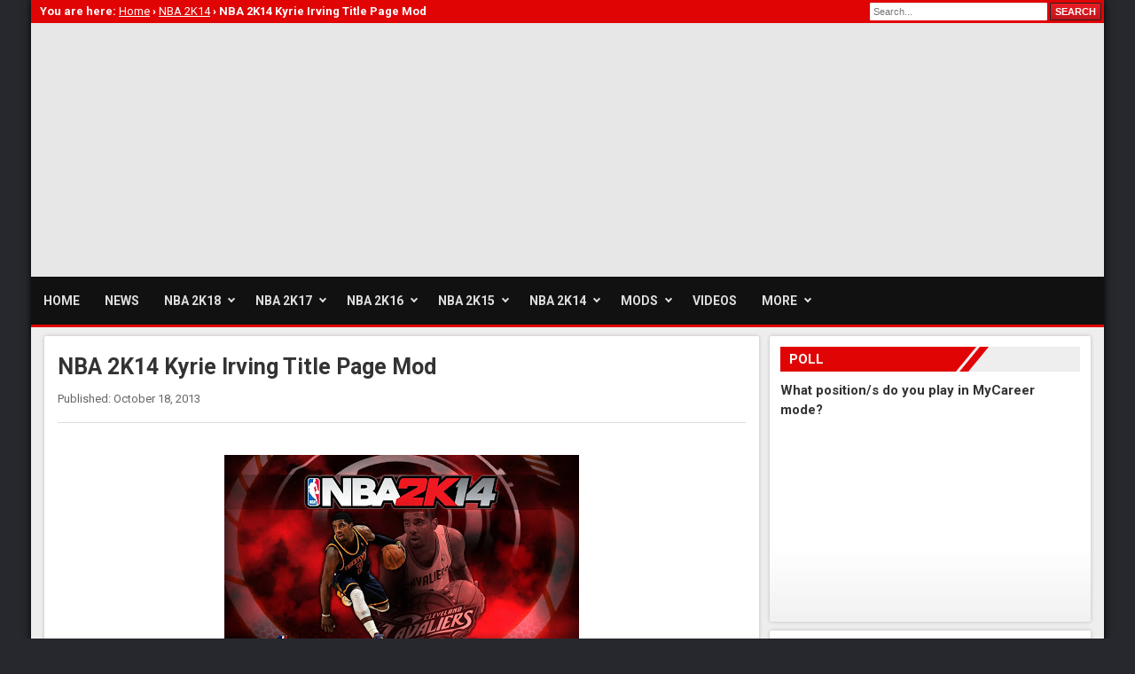

--- FILE ---
content_type: text/html; charset=utf-8
request_url: https://disqus.com/embed/comments/?base=default&f=nba2ksports&t_u=https%3A%2F%2Fwww.nba2k.org%2F2013%2F10%2Fnba-2k14-kyrie-irving-startup-screen-cover-background-mod.html&t_d=NBA%202K14%20Kyrie%20Irving%20Title%20Page%20Mod&t_t=NBA%202K14%20Kyrie%20Irving%20Title%20Page%20Mod&s_o=default
body_size: 2820
content:
<!DOCTYPE html>

<html lang="en" dir="ltr" class="not-supported type-">

<head>
    <title>Disqus Comments</title>

    
    <meta name="viewport" content="width=device-width, initial-scale=1, maximum-scale=1, user-scalable=no">
    <meta http-equiv="X-UA-Compatible" content="IE=edge"/>

    <style>
        .alert--warning {
            border-radius: 3px;
            padding: 10px 15px;
            margin-bottom: 10px;
            background-color: #FFE070;
            color: #A47703;
        }

        .alert--warning a,
        .alert--warning a:hover,
        .alert--warning strong {
            color: #A47703;
            font-weight: bold;
        }

        .alert--error p,
        .alert--warning p {
            margin-top: 5px;
            margin-bottom: 5px;
        }
        
        </style>
    
    <style>
        
        html, body {
            overflow-y: auto;
            height: 100%;
        }
        

        #error {
            display: none;
        }

        .clearfix:after {
            content: "";
            display: block;
            height: 0;
            clear: both;
            visibility: hidden;
        }

        
    </style>

</head>
<body>
    

    
    <div id="error" class="alert--error">
        <p>We were unable to load Disqus. If you are a moderator please see our <a href="https://docs.disqus.com/help/83/"> troubleshooting guide</a>. </p>
    </div>

    
    <script type="text/json" id="disqus-forumData">{"session":{"canModerate":false,"audienceSyncVerified":false,"canReply":true,"mustVerify":false,"recaptchaPublicKey":"6LfHFZceAAAAAIuuLSZamKv3WEAGGTgqB_E7G7f3","mustVerifyEmail":false},"forum":{"aetBannerConfirmation":null,"founder":"23800681","twitterName":"nba2korg","commentsLinkOne":"1","guidelines":null,"disableDisqusBrandingOnPolls":false,"commentsLinkZero":"0","disableDisqusBranding":false,"id":"nba2ksports","createdAt":"2012-04-07T22:27:19.461824","category":"Games","aetBannerEnabled":false,"aetBannerTitle":null,"raw_guidelines":null,"initialCommentCount":null,"votingType":null,"daysUnapproveNewUsers":null,"installCompleted":true,"moderatorBadgeText":"Moderator","commentPolicyText":null,"aetEnabled":false,"channel":null,"sort":2,"description":"\u003cp>NBA2K.ORG - Home of NBA 2K18 and NBA 2K Games. Download mods, rosters and stay updated with latest news from 2K Sports.\u003c/p>","organizationHasBadges":true,"newPolicy":true,"raw_description":"NBA2K.ORG - Home of NBA 2K18 and NBA 2K Games. Download mods, rosters and stay updated with latest news from 2K Sports.","customFont":null,"language":"en","adsReviewStatus":1,"commentsPlaceholderTextEmpty":null,"daysAlive":0,"forumCategory":{"date_added":"2016-01-28T01:54:31","id":5,"name":"Games"},"linkColor":null,"colorScheme":"auto","pk":"1374355","commentsPlaceholderTextPopulated":null,"permissions":{},"commentPolicyLink":null,"aetBannerDescription":null,"favicon":{"permalink":"https://disqus.com/api/forums/favicons/nba2ksports.jpg","cache":"https://c.disquscdn.com/uploads/forums/137/4355/favicon.png"},"name":"NBA2K.ORG","commentsLinkMultiple":"{num}","settings":{"threadRatingsEnabled":false,"adsDRNativeEnabled":false,"behindClickEnabled":false,"disable3rdPartyTrackers":true,"adsVideoEnabled":false,"adsProductVideoEnabled":false,"adsPositionBottomEnabled":true,"ssoRequired":false,"contextualAiPollsEnabled":false,"unapproveLinks":true,"adsPositionRecommendationsEnabled":true,"adsEnabled":true,"adsProductLinksThumbnailsEnabled":true,"hasCustomAvatar":false,"organicDiscoveryEnabled":true,"adsProductDisplayEnabled":false,"adsProductLinksEnabled":true,"audienceSyncEnabled":false,"threadReactionsEnabled":false,"linkAffiliationEnabled":false,"adsPositionAiPollsEnabled":false,"disableSocialShare":false,"adsPositionTopEnabled":true,"adsProductStoriesEnabled":false,"sidebarEnabled":false,"adultContent":false,"allowAnonVotes":false,"gifPickerEnabled":true,"mustVerify":true,"badgesEnabled":false,"mustVerifyEmail":true,"allowAnonPost":true,"unapproveNewUsersEnabled":false,"mediaembedEnabled":true,"aiPollsEnabled":false,"userIdentityDisabled":false,"adsPositionPollEnabled":false,"discoveryLocked":false,"validateAllPosts":true,"adsSettingsLocked":false,"isVIP":false,"adsPositionInthreadEnabled":true},"organizationId":1032215,"typeface":"sans-serif","url":"http://www.nba2k.org/","daysThreadAlive":0,"avatar":{"small":{"permalink":"https://disqus.com/api/forums/avatars/nba2ksports.jpg?size=32","cache":"//a.disquscdn.com/1768293611/images/noavatar32.png"},"large":{"permalink":"https://disqus.com/api/forums/avatars/nba2ksports.jpg?size=92","cache":"//a.disquscdn.com/1768293611/images/noavatar92.png"}},"signedUrl":"http://disq.us/?url=http%3A%2F%2Fwww.nba2k.org%2F&key=Ma_9R0j9zWkUPb4nCp08-A"}}</script>

    <div id="postCompatContainer"><div class="comment__wrapper"><div class="comment__name clearfix"><img class="comment__avatar" src="https://c.disquscdn.com/uploads/users/10415/882/avatar92.jpg?1398161720" width="32" height="32" /><strong><a href="">iloizskie</a></strong> &bull; 11 years ago
        </div><div class="comment__content"><p><a data-dsq-mention="millenniumtck:disqus" href="https://disqus.com/by/millenniumtck/" rel="nofollow noopener" target="_blank" title="https://disqus.com/by/millenniumtck/">millenniumtck</a> can you make another Kyrie Irving? please....tnx :)</p></div></div><div class="comment__wrapper"><div class="comment__name clearfix"><img class="comment__avatar" src="https://c.disquscdn.com/uploads/users/8869/1700/avatar92.jpg?1388569242" width="32" height="32" /><strong><a href="">34ShaqtinAfool32</a></strong> &bull; 12 years ago
        </div><div class="comment__content"><p>SHAQ PLEASE...TNX</p></div></div><div class="comment__wrapper"><div class="comment__name clearfix"><img class="comment__avatar" src="//a.disquscdn.com/1768293611/images/noavatar92.png" width="32" height="32" /><strong><a href="">Dup Carter</a></strong> &bull; 12 years ago
        </div><div class="comment__content"><p>Can you make Paul George?</p></div></div><div class="comment__wrapper"><div class="comment__name clearfix"><img class="comment__avatar" src="https://c.disquscdn.com/uploads/users/4258/2425/avatar92.jpg?1381577905" width="32" height="32" /><strong><a href="">millenniumtck</a></strong> &bull; 12 years ago
        </div><div class="comment__content"><p>I had little break in making those title screens but I can take your request ;)</p></div></div><div class="comment__wrapper"><div class="comment__name clearfix"><img class="comment__avatar" src="//a.disquscdn.com/1768293611/images/noavatar92.png" width="32" height="32" /><strong><a href="">NateTheGreat</a></strong> &bull; 12 years ago
        </div><div class="comment__content"><p>umm hey can u make one of nate robinson nba 2k14 startup screen like this one? thanks</p></div></div><div class="comment__wrapper"><div class="comment__name clearfix"><img class="comment__avatar" src="//a.disquscdn.com/1768293611/images/noavatar92.png" width="32" height="32" /><strong><a href="">hatemenow</a></strong> &bull; 12 years ago
        </div><div class="comment__content"><p>nba live 14 cover is now cover of 2k14</p></div></div></div>


    <div id="fixed-content"></div>

    
        <script type="text/javascript">
          var embedv2assets = window.document.createElement('script');
          embedv2assets.src = 'https://c.disquscdn.com/embedv2/latest/embedv2.js';
          embedv2assets.async = true;

          window.document.body.appendChild(embedv2assets);
        </script>
    



    
</body>
</html>


--- FILE ---
content_type: text/html; charset=utf-8
request_url: https://www.google.com/recaptcha/api2/aframe
body_size: 268
content:
<!DOCTYPE HTML><html><head><meta http-equiv="content-type" content="text/html; charset=UTF-8"></head><body><script nonce="tOYyRUiru_J2KXFMEje52Q">/** Anti-fraud and anti-abuse applications only. See google.com/recaptcha */ try{var clients={'sodar':'https://pagead2.googlesyndication.com/pagead/sodar?'};window.addEventListener("message",function(a){try{if(a.source===window.parent){var b=JSON.parse(a.data);var c=clients[b['id']];if(c){var d=document.createElement('img');d.src=c+b['params']+'&rc='+(localStorage.getItem("rc::a")?sessionStorage.getItem("rc::b"):"");window.document.body.appendChild(d);sessionStorage.setItem("rc::e",parseInt(sessionStorage.getItem("rc::e")||0)+1);localStorage.setItem("rc::h",'1769449583693');}}}catch(b){}});window.parent.postMessage("_grecaptcha_ready", "*");}catch(b){}</script></body></html>

--- FILE ---
content_type: text/javascript; charset=UTF-8
request_url: https://www.nba2k.org/feeds/posts/default/-/Titlescreens?alt=json-in-script&callback=results&max-results=6
body_size: 3557
content:
// API callback
results({"version":"1.0","encoding":"UTF-8","feed":{"xmlns":"http://www.w3.org/2005/Atom","xmlns$openSearch":"http://a9.com/-/spec/opensearchrss/1.0/","xmlns$blogger":"http://schemas.google.com/blogger/2008","xmlns$georss":"http://www.georss.org/georss","xmlns$gd":"http://schemas.google.com/g/2005","xmlns$thr":"http://purl.org/syndication/thread/1.0","id":{"$t":"tag:blogger.com,1999:blog-8347221993776864362"},"updated":{"$t":"2025-01-23T09:26:14.490-08:00"},"category":[{"term":"Cyberface"},{"term":"NBA 2K13"},{"term":"NBA 2K14"},{"term":"NBA 2K12"},{"term":"News"},{"term":"Updates"},{"term":"Court-Patches"},{"term":"Courts"},{"term":"Graphics"},{"term":"Graphics Mod"},{"term":"Roster-Update"},{"term":"Jersey-Patches"},{"term":"Jerseys"},{"term":"NBA-2K15"},{"term":"Shoes"},{"term":"Shoes-Patches"},{"term":"Videos"},{"term":"Mods"},{"term":"Titlescreens"},{"term":"NBA-2K16"},{"term":"Ball"},{"term":"Guides"},{"term":"Scoreboards"},{"term":"Tutorials"},{"term":"NBA-2K18"},{"term":"Overlays"},{"term":"Global"},{"term":"MyCareer"},{"term":"Audio"},{"term":"ENBSeries"},{"term":"Sounds"},{"term":"PBA2K"},{"term":"Cheats"},{"term":"NBA-2K17"},{"term":"Locker-Codes"},{"term":"NBA Live 14"},{"term":"Tools"},{"term":"Draft-Class"},{"term":"Gameplay"},{"term":"NBA-2K19"},{"term":"NBA 2K15"}],"title":{"type":"text","$t":"NBA2K.ORG"},"subtitle":{"type":"html","$t":"The leading NBA 2K site, offering news, updates, rosters, mods, tutorials, patch and downloadable content for NBA 2K14, NBA 2K15, NBA 2K16, NBA 2K17 \u0026amp; NBA 2K18."},"link":[{"rel":"http://schemas.google.com/g/2005#feed","type":"application/atom+xml","href":"https:\/\/www.nba2k.org\/feeds\/posts\/default"},{"rel":"self","type":"application/atom+xml","href":"https:\/\/www.blogger.com\/feeds\/8347221993776864362\/posts\/default\/-\/Titlescreens?alt=json-in-script\u0026max-results=6"},{"rel":"alternate","type":"text/html","href":"https:\/\/www.nba2k.org\/search\/label\/Titlescreens"},{"rel":"hub","href":"http://pubsubhubbub.appspot.com/"},{"rel":"next","type":"application/atom+xml","href":"https:\/\/www.blogger.com\/feeds\/8347221993776864362\/posts\/default\/-\/Titlescreens\/-\/Titlescreens?alt=json-in-script\u0026start-index=7\u0026max-results=6"}],"author":[{"name":{"$t":"NBA 2K Sports"},"uri":{"$t":"http:\/\/www.blogger.com\/profile\/16961693216745914597"},"email":{"$t":"noreply@blogger.com"},"gd$image":{"rel":"http://schemas.google.com/g/2005#thumbnail","width":"16","height":"16","src":"https:\/\/img1.blogblog.com\/img\/b16-rounded.gif"}}],"generator":{"version":"7.00","uri":"http://www.blogger.com","$t":"Blogger"},"openSearch$totalResults":{"$t":"122"},"openSearch$startIndex":{"$t":"1"},"openSearch$itemsPerPage":{"$t":"6"},"entry":[{"id":{"$t":"tag:blogger.com,1999:blog-8347221993776864362.post-3169586775862270546"},"published":{"$t":"2014-07-25T20:19:00.000-07:00"},"updated":{"$t":"2017-07-28T00:16:00.508-07:00"},"category":[{"scheme":"http://www.blogger.com/atom/ns#","term":"Global"},{"scheme":"http://www.blogger.com/atom/ns#","term":"Graphics"},{"scheme":"http://www.blogger.com/atom/ns#","term":"Graphics Mod"},{"scheme":"http://www.blogger.com/atom/ns#","term":"NBA 2K14"},{"scheme":"http://www.blogger.com/atom/ns#","term":"Overlays"},{"scheme":"http://www.blogger.com/atom/ns#","term":"Titlescreens"}],"title":{"type":"text","$t":"NBA 2K14 to NBA 2K15 Mod (Logos, Startup Screen \u0026 Watermark)"},"content":{"type":"html","$t":"\u003Cdiv class=\"separator\" style=\"clear: both; text-align: center;\"\u003E\n\u003Ca href=\"https:\/\/blogger.googleusercontent.com\/img\/b\/R29vZ2xl\/AVvXsEj9IEIwRZ94S65udnhD8OnBYFmz3pGWT5Mr64js3Nc2_-MIHQdccMqA6L-WWGZZMn09l6SfzwfqyGcmd3d5Q6DUGcJm1j2fSPw_aqW-s5ppjE-YmTNzIZyWIH1sDUV_616eulU5Do6AAAOJ\/s1600\/nba-2k15-watermark-logo.png\" imageanchor=\"1\" style=\"margin-left: 1em; margin-right: 1em;\"\u003E\u003Cimg alt=\"NBA 2K14 to NBA 2K15 Graphics Conversion Mod\" border=\"0\" src=\"https:\/\/blogger.googleusercontent.com\/img\/b\/R29vZ2xl\/AVvXsEj9IEIwRZ94S65udnhD8OnBYFmz3pGWT5Mr64js3Nc2_-MIHQdccMqA6L-WWGZZMn09l6SfzwfqyGcmd3d5Q6DUGcJm1j2fSPw_aqW-s5ppjE-YmTNzIZyWIH1sDUV_616eulU5Do6AAAOJ\/s1600\/nba-2k15-watermark-logo.png\" title=\"NBA 2K14 to NBA 2K15 Graphics Conversion Mod\"\u003E\u003C\/a\u003E\u003C\/div\u003E\n\u003Cbr\u003E\nNBA 2K14 to NBA 2K15 graphics conversion pack. This mod replaces the game menu logos, in-game watermark, and start-up screen. Titlepage.iff replaces the game\u0026#39;s title screen (#1-2 screenshots). Global.iff replaces the NBA 2K14 logo at title screen with NBA 2K15, and it will also change some logo in the game menu (#3-5 screenshots). Gooeyoverlaysstatic.iff replaces the in-game watermark that you see at the bottom left corner of the screen (#6-7 screenshots). Frontend_sync.iff will change the logoS in the main menu (last pic).\u003Cbr\u003E\n\u003Ca href=\"https:\/\/www.nba2k.org\/2014\/07\/nba2k14-to-nba2k15-conversion-mod-logos-startup-screen-watermark.html#more\"\u003ERead more »\u003C\/a\u003E\u003Cdiv class=\"blogger-post-footer\"\u003E\u003Ca href=\"http:\/\/www.nba2k.org\/\"\u003ESource\u003C\/a\u003E\u003C\/div\u003E"},"link":[{"rel":"edit","type":"application/atom+xml","href":"https:\/\/www.blogger.com\/feeds\/8347221993776864362\/posts\/default\/3169586775862270546"},{"rel":"self","type":"application/atom+xml","href":"https:\/\/www.blogger.com\/feeds\/8347221993776864362\/posts\/default\/3169586775862270546"},{"rel":"alternate","type":"text/html","href":"https:\/\/www.nba2k.org\/2014\/07\/nba2k14-to-nba2k15-conversion-mod-logos-startup-screen-watermark.html","title":"NBA 2K14 to NBA 2K15 Mod (Logos, Startup Screen \u0026 Watermark)"}],"author":[{"name":{"$t":"NBA 2K Sports"},"uri":{"$t":"http:\/\/www.blogger.com\/profile\/16961693216745914597"},"email":{"$t":"noreply@blogger.com"},"gd$image":{"rel":"http://schemas.google.com/g/2005#thumbnail","width":"16","height":"16","src":"https:\/\/img1.blogblog.com\/img\/b16-rounded.gif"}}],"media$thumbnail":{"xmlns$media":"http://search.yahoo.com/mrss/","url":"https:\/\/blogger.googleusercontent.com\/img\/b\/R29vZ2xl\/AVvXsEj9IEIwRZ94S65udnhD8OnBYFmz3pGWT5Mr64js3Nc2_-MIHQdccMqA6L-WWGZZMn09l6SfzwfqyGcmd3d5Q6DUGcJm1j2fSPw_aqW-s5ppjE-YmTNzIZyWIH1sDUV_616eulU5Do6AAAOJ\/s72-c\/nba-2k15-watermark-logo.png","height":"72","width":"72"}},{"id":{"$t":"tag:blogger.com,1999:blog-8347221993776864362.post-2777033455753380853"},"published":{"$t":"2014-07-22T06:54:00.000-07:00"},"updated":{"$t":"2017-07-28T00:14:13.095-07:00"},"category":[{"scheme":"http://www.blogger.com/atom/ns#","term":"Graphics"},{"scheme":"http://www.blogger.com/atom/ns#","term":"Graphics Mod"},{"scheme":"http://www.blogger.com/atom/ns#","term":"NBA 2K14"},{"scheme":"http://www.blogger.com/atom/ns#","term":"Titlescreens"}],"title":{"type":"text","$t":"FIBA 2K14 Bootup \u0026 Title Screen Patch"},"content":{"type":"html","$t":"\u003Cdiv class=\"separator\" style=\"clear: both; text-align: center;\"\u003E\n\u003Ca href=\"https:\/\/blogger.googleusercontent.com\/img\/b\/R29vZ2xl\/AVvXsEhXJ1Ex00QsPIZDyd35Xqn8DQYW8W5Avze957ushn81nrp58pQJU9vBD0DqBpWD7NIvwsTIcVQN241h7hdhsmpvTGNaDtOAu6aU_dDpbX-mhk-On4xAuEDAdnwfkgMsS0AroXjyaelZ3ggN\/s1600\/FIBA-2K14-Cover.png\" imageanchor=\"1\" style=\"margin-left: 1em; margin-right: 1em;\"\u003E\u003Cimg alt=\"FIBA 2K14 Start-up Screen Cover Patch\" border=\"0\" src=\"https:\/\/blogger.googleusercontent.com\/img\/b\/R29vZ2xl\/AVvXsEhXJ1Ex00QsPIZDyd35Xqn8DQYW8W5Avze957ushn81nrp58pQJU9vBD0DqBpWD7NIvwsTIcVQN241h7hdhsmpvTGNaDtOAu6aU_dDpbX-mhk-On4xAuEDAdnwfkgMsS0AroXjyaelZ3ggN\/s1600\/FIBA-2K14-Cover.png\" height=\"270\" title=\"FIBA 2K14 Start-up Screen Cover Patch\" width=\"480\"\u003E\u003C\/a\u003E\u003C\/div\u003E\n\u003Cbr\u003E\nThis patch for \u003Ca href=\"http:\/\/www.nba2k.org\/2014\/07\/fiba-2k14-mod-world-cup-spain.html\" target=\"_blank\"\u003E\u003Cb\u003E\u003Cspan style=\"color: blue;\"\u003EFIBA 2K14 mod\u003C\/span\u003E\u003C\/b\u003E\u003C\/a\u003E contains customized title screen and boot-up screen. To install, extract and copy the two *.IFF files into NBA 2K14 game folder.\u003Cbr\u003E\n\u003Ca href=\"https:\/\/www.nba2k.org\/2014\/07\/fiba-2k14-mod-title-screen-patch.html#more\"\u003ERead more »\u003C\/a\u003E\u003Cdiv class=\"blogger-post-footer\"\u003E\u003Ca href=\"http:\/\/www.nba2k.org\/\"\u003ESource\u003C\/a\u003E\u003C\/div\u003E"},"link":[{"rel":"edit","type":"application/atom+xml","href":"https:\/\/www.blogger.com\/feeds\/8347221993776864362\/posts\/default\/2777033455753380853"},{"rel":"self","type":"application/atom+xml","href":"https:\/\/www.blogger.com\/feeds\/8347221993776864362\/posts\/default\/2777033455753380853"},{"rel":"alternate","type":"text/html","href":"https:\/\/www.nba2k.org\/2014\/07\/fiba-2k14-mod-title-screen-patch.html","title":"FIBA 2K14 Bootup \u0026 Title Screen Patch"}],"author":[{"name":{"$t":"NBA 2K Sports"},"uri":{"$t":"http:\/\/www.blogger.com\/profile\/16961693216745914597"},"email":{"$t":"noreply@blogger.com"},"gd$image":{"rel":"http://schemas.google.com/g/2005#thumbnail","width":"16","height":"16","src":"https:\/\/img1.blogblog.com\/img\/b16-rounded.gif"}}],"media$thumbnail":{"xmlns$media":"http://search.yahoo.com/mrss/","url":"https:\/\/blogger.googleusercontent.com\/img\/b\/R29vZ2xl\/AVvXsEhXJ1Ex00QsPIZDyd35Xqn8DQYW8W5Avze957ushn81nrp58pQJU9vBD0DqBpWD7NIvwsTIcVQN241h7hdhsmpvTGNaDtOAu6aU_dDpbX-mhk-On4xAuEDAdnwfkgMsS0AroXjyaelZ3ggN\/s72-c\/FIBA-2K14-Cover.png","height":"72","width":"72"}},{"id":{"$t":"tag:blogger.com,1999:blog-8347221993776864362.post-5812694434885733614"},"published":{"$t":"2014-03-26T06:37:00.000-07:00"},"updated":{"$t":"2017-07-28T00:14:13.267-07:00"},"category":[{"scheme":"http://www.blogger.com/atom/ns#","term":"Graphics"},{"scheme":"http://www.blogger.com/atom/ns#","term":"Graphics Mod"},{"scheme":"http://www.blogger.com/atom/ns#","term":"NBA 2K14"},{"scheme":"http://www.blogger.com/atom/ns#","term":"Titlescreens"}],"title":{"type":"text","$t":"NBA 2K14 LeBron “The King” James Loading Screen Mod"},"content":{"type":"html","$t":"\u003Cdiv class=\"separator\" style=\"clear: both; text-align: center;\"\u003E\n\u003Ca href=\"https:\/\/blogger.googleusercontent.com\/img\/b\/R29vZ2xl\/AVvXsEhb6qTRPBkShK6eFB7UsU5DiPKbUVR17ROCnd9_HSIuZrxS4BLvvEgnsHUt8VgHfNXXiAt6Xe0MaDIP7McugXsvSZ9oo3MtSR5UsdoA5T8OGNGm_XwYOFI6S7uztAeuL4YpnoQTeVd-5PK1\/s1600\/nba-2k14-the-king-lebron-james.png\" imageanchor=\"1\" style=\"margin-left: 1em; margin-right: 1em;\"\u003E\u003Cimg alt=\"NBA 2K14 LeBron “The King” James Loading Screen Mod\" border=\"0\" src=\"https:\/\/blogger.googleusercontent.com\/img\/b\/R29vZ2xl\/AVvXsEhb6qTRPBkShK6eFB7UsU5DiPKbUVR17ROCnd9_HSIuZrxS4BLvvEgnsHUt8VgHfNXXiAt6Xe0MaDIP7McugXsvSZ9oo3MtSR5UsdoA5T8OGNGm_XwYOFI6S7uztAeuL4YpnoQTeVd-5PK1\/s1600\/nba-2k14-the-king-lebron-james.png\" height=\"270\" title=\"NBA 2K14 LeBron “The King” James Loading Screen Mod\" width=\"480\"\u003E\u003C\/a\u003E\u003C\/div\u003E\n\u003Cbr\u003E\nAll hail the king! This NBA 2K14 mod replaces the LeBron James\u0026#39; chalk toss picture in the original NBA 2K14 startup loading screen. This is just for fun. Image was cropped from the \u003Ca href=\"https:\/\/www.youtube.com\/watch?v=Ir2TdfSwH8g\" target=\"_blank\"\u003E\u003Cspan style=\"color: blue;\"\u003EHarlem Shake Miami Heat edition video\u003C\/span\u003E\u003C\/a\u003E.\u003Cbr\u003E\n\u003Ca href=\"https:\/\/www.nba2k.org\/2014\/03\/nba-2k14-the-king-lebron-james-loading-screen-mod.html#more\"\u003ERead more »\u003C\/a\u003E\u003Cdiv class=\"blogger-post-footer\"\u003E\u003Ca href=\"http:\/\/www.nba2k.org\/\"\u003ESource\u003C\/a\u003E\u003C\/div\u003E"},"link":[{"rel":"edit","type":"application/atom+xml","href":"https:\/\/www.blogger.com\/feeds\/8347221993776864362\/posts\/default\/5812694434885733614"},{"rel":"self","type":"application/atom+xml","href":"https:\/\/www.blogger.com\/feeds\/8347221993776864362\/posts\/default\/5812694434885733614"},{"rel":"alternate","type":"text/html","href":"https:\/\/www.nba2k.org\/2014\/03\/nba-2k14-the-king-lebron-james-loading-screen-mod.html","title":"NBA 2K14 LeBron “The King” James Loading Screen Mod"}],"author":[{"name":{"$t":"NBA 2K Sports"},"uri":{"$t":"http:\/\/www.blogger.com\/profile\/16961693216745914597"},"email":{"$t":"noreply@blogger.com"},"gd$image":{"rel":"http://schemas.google.com/g/2005#thumbnail","width":"16","height":"16","src":"https:\/\/img1.blogblog.com\/img\/b16-rounded.gif"}}],"media$thumbnail":{"xmlns$media":"http://search.yahoo.com/mrss/","url":"https:\/\/blogger.googleusercontent.com\/img\/b\/R29vZ2xl\/AVvXsEhb6qTRPBkShK6eFB7UsU5DiPKbUVR17ROCnd9_HSIuZrxS4BLvvEgnsHUt8VgHfNXXiAt6Xe0MaDIP7McugXsvSZ9oo3MtSR5UsdoA5T8OGNGm_XwYOFI6S7uztAeuL4YpnoQTeVd-5PK1\/s72-c\/nba-2k14-the-king-lebron-james.png","height":"72","width":"72"}},{"id":{"$t":"tag:blogger.com,1999:blog-8347221993776864362.post-4192972186593200231"},"published":{"$t":"2014-03-11T15:33:00.000-07:00"},"updated":{"$t":"2017-07-28T00:14:13.202-07:00"},"category":[{"scheme":"http://www.blogger.com/atom/ns#","term":"Cyberface"},{"scheme":"http://www.blogger.com/atom/ns#","term":"NBA 2K14"},{"scheme":"http://www.blogger.com/atom/ns#","term":"Titlescreens"}],"title":{"type":"text","$t":"NBA 2K14 Serge Ibaka Startup Screen Mod"},"content":{"type":"html","$t":"\u003Cdiv class=\"separator\" style=\"clear: both; text-align: center;\"\u003E\n\u003Ca href=\"https:\/\/blogger.googleusercontent.com\/img\/b\/R29vZ2xl\/AVvXsEhQB3i5yjutb6evNc-EYIon5HCIKNUHyyFURcoS3l0sSS_2coCNp2akrB1a8U4ykDpmsXM-ohyphenhyphencvx_wivuUKCXfO2Pt4eawBxPD079m731vNNxshlwAPUe1p0bTWvc0UoUnMG3056rvLjxP\/s1600\/serge-ibaka-game-nba2k.png\" imageanchor=\"1\" style=\"margin-left: 1em; margin-right: 1em;\"\u003E\u003Cimg alt=\"NBA 2K14 Serge Ibaka Startup Screen Mod\" border=\"0\" src=\"https:\/\/blogger.googleusercontent.com\/img\/b\/R29vZ2xl\/AVvXsEhQB3i5yjutb6evNc-EYIon5HCIKNUHyyFURcoS3l0sSS_2coCNp2akrB1a8U4ykDpmsXM-ohyphenhyphencvx_wivuUKCXfO2Pt4eawBxPD079m731vNNxshlwAPUe1p0bTWvc0UoUnMG3056rvLjxP\/s1600\/serge-ibaka-game-nba2k.png\" height=\"270\" title=\"NBA 2K14 Serge Ibaka Startup Screen Mod\" width=\"480\"\u003E\u003C\/a\u003E\u003C\/div\u003E\n\u003Cbr\u003E\nCustom \u003Ca href=\"http:\/\/www.nba2k.org\/search?by-date=true\u0026amp;q=titlepage.iff\"\u003ENBA 2K14 PC loading screen\u003C\/a\u003E featuring Serge Ibaka of the Oklahoma City Thunder. Place the title page file to Program Files \\ 2K Sports \\ NBA 2K14 to install.\u003Cbr\u003E\n\u003Ca href=\"https:\/\/www.nba2k.org\/2014\/03\/nba-2k14-serge-ibaka-startup-screen-mod.html#more\"\u003ERead more »\u003C\/a\u003E\u003Cdiv class=\"blogger-post-footer\"\u003E\u003Ca href=\"http:\/\/www.nba2k.org\/\"\u003ESource\u003C\/a\u003E\u003C\/div\u003E"},"link":[{"rel":"edit","type":"application/atom+xml","href":"https:\/\/www.blogger.com\/feeds\/8347221993776864362\/posts\/default\/4192972186593200231"},{"rel":"self","type":"application/atom+xml","href":"https:\/\/www.blogger.com\/feeds\/8347221993776864362\/posts\/default\/4192972186593200231"},{"rel":"alternate","type":"text/html","href":"https:\/\/www.nba2k.org\/2014\/03\/nba-2k14-serge-ibaka-startup-screen-mod.html","title":"NBA 2K14 Serge Ibaka Startup Screen Mod"}],"author":[{"name":{"$t":"NBA 2K Sports"},"uri":{"$t":"http:\/\/www.blogger.com\/profile\/16961693216745914597"},"email":{"$t":"noreply@blogger.com"},"gd$image":{"rel":"http://schemas.google.com/g/2005#thumbnail","width":"16","height":"16","src":"https:\/\/img1.blogblog.com\/img\/b16-rounded.gif"}}],"media$thumbnail":{"xmlns$media":"http://search.yahoo.com/mrss/","url":"https:\/\/blogger.googleusercontent.com\/img\/b\/R29vZ2xl\/AVvXsEhQB3i5yjutb6evNc-EYIon5HCIKNUHyyFURcoS3l0sSS_2coCNp2akrB1a8U4ykDpmsXM-ohyphenhyphencvx_wivuUKCXfO2Pt4eawBxPD079m731vNNxshlwAPUe1p0bTWvc0UoUnMG3056rvLjxP\/s72-c\/serge-ibaka-game-nba2k.png","height":"72","width":"72"}},{"id":{"$t":"tag:blogger.com,1999:blog-8347221993776864362.post-7002882937864478266"},"published":{"$t":"2014-03-10T13:35:00.001-07:00"},"updated":{"$t":"2017-07-28T00:14:13.318-07:00"},"category":[{"scheme":"http://www.blogger.com/atom/ns#","term":"Graphics"},{"scheme":"http://www.blogger.com/atom/ns#","term":"Graphics Mod"},{"scheme":"http://www.blogger.com/atom/ns#","term":"NBA 2K14"},{"scheme":"http://www.blogger.com/atom/ns#","term":"Titlescreens"}],"title":{"type":"text","$t":"NBA 2K14 Russell Westbrook Startup Screen Mods"},"content":{"type":"html","$t":"New start-up screen mod for NBA 2K14 PC, featuring Russell Westbrook of the Oklahoma City Thunder. The patch includes two versions: V1 wearing 2011 West All-Star game jersey and V2 wearing home OKC jersey. Choose whichever you prefer.\u003Cbr\u003E\n\u003Ca href=\"https:\/\/www.nba2k.org\/2014\/03\/nba-2k14-startup-screen-mods-russell-westbrook.html#more\"\u003ERead more »\u003C\/a\u003E\u003Cdiv class=\"blogger-post-footer\"\u003E\u003Ca href=\"http:\/\/www.nba2k.org\/\"\u003ESource\u003C\/a\u003E\u003C\/div\u003E"},"link":[{"rel":"edit","type":"application/atom+xml","href":"https:\/\/www.blogger.com\/feeds\/8347221993776864362\/posts\/default\/7002882937864478266"},{"rel":"self","type":"application/atom+xml","href":"https:\/\/www.blogger.com\/feeds\/8347221993776864362\/posts\/default\/7002882937864478266"},{"rel":"alternate","type":"text/html","href":"https:\/\/www.nba2k.org\/2014\/03\/nba-2k14-startup-screen-mods-russell-westbrook.html","title":"NBA 2K14 Russell Westbrook Startup Screen Mods"}],"author":[{"name":{"$t":"NBA 2K Sports"},"uri":{"$t":"http:\/\/www.blogger.com\/profile\/16961693216745914597"},"email":{"$t":"noreply@blogger.com"},"gd$image":{"rel":"http://schemas.google.com/g/2005#thumbnail","width":"16","height":"16","src":"https:\/\/img1.blogblog.com\/img\/b16-rounded.gif"}}],"media$thumbnail":{"xmlns$media":"http://search.yahoo.com/mrss/","url":"https:\/\/blogger.googleusercontent.com\/img\/b\/R29vZ2xl\/AVvXsEgp3zfty5zlJjeiAPcjlLdur6l6mC-363eN44X7aUhuV4z4OGE_kZ8KP21dUNbcFyhjmYPMig9It4IR32DUZ4mP1JO-VkJHG5muV0gE2RsV7PdXwOqHusKgDBuwsJtd3JinBZrucjhMqiQ\/s72-c\/russell-westbrook-startup-screen-nba2k-mods.png","height":"72","width":"72"}},{"id":{"$t":"tag:blogger.com,1999:blog-8347221993776864362.post-4211052627912175071"},"published":{"$t":"2014-02-13T03:36:00.000-08:00"},"updated":{"$t":"2017-07-28T00:14:13.210-07:00"},"category":[{"scheme":"http://www.blogger.com/atom/ns#","term":"Graphics"},{"scheme":"http://www.blogger.com/atom/ns#","term":"Graphics Mod"},{"scheme":"http://www.blogger.com/atom/ns#","term":"NBA 2K14"},{"scheme":"http://www.blogger.com/atom/ns#","term":"Titlescreens"}],"title":{"type":"text","$t":"NBA 2K14 Dwyane Wade Loading Screen Mod [2 Versions]"},"content":{"type":"html","$t":"Brand new start-up loading screens for NBA 2K14! Basically, this replaces LeBron James with Dwyane Wade. To install simply put the \u0026quot;titlepage\u0026quot; file into the NBA 2K14 folder and overwrite existing file if asked. Hope you like it!\u003Cbr\u003E\n\u003Ca href=\"https:\/\/www.nba2k.org\/2014\/02\/nba2k14-mod-gui-dwyande-wade-loading-screen-startup.html#more\"\u003ERead more »\u003C\/a\u003E\u003Cdiv class=\"blogger-post-footer\"\u003E\u003Ca href=\"http:\/\/www.nba2k.org\/\"\u003ESource\u003C\/a\u003E\u003C\/div\u003E"},"link":[{"rel":"edit","type":"application/atom+xml","href":"https:\/\/www.blogger.com\/feeds\/8347221993776864362\/posts\/default\/4211052627912175071"},{"rel":"self","type":"application/atom+xml","href":"https:\/\/www.blogger.com\/feeds\/8347221993776864362\/posts\/default\/4211052627912175071"},{"rel":"alternate","type":"text/html","href":"https:\/\/www.nba2k.org\/2014\/02\/nba2k14-mod-gui-dwyande-wade-loading-screen-startup.html","title":"NBA 2K14 Dwyane Wade Loading Screen Mod [2 Versions]"}],"author":[{"name":{"$t":"NBA 2K Sports"},"uri":{"$t":"http:\/\/www.blogger.com\/profile\/16961693216745914597"},"email":{"$t":"noreply@blogger.com"},"gd$image":{"rel":"http://schemas.google.com/g/2005#thumbnail","width":"16","height":"16","src":"https:\/\/img1.blogblog.com\/img\/b16-rounded.gif"}}],"media$thumbnail":{"xmlns$media":"http://search.yahoo.com/mrss/","url":"https:\/\/blogger.googleusercontent.com\/img\/b\/R29vZ2xl\/AVvXsEiQIrKzfcEjcU7ZhSMLCkDF__XVTdmWSFVxuyZlNPIOaWZoVn8o5pSaWkEB1Ob_-nOEaVkcwQ8tA1UKrHfOdA3kFUMSFdXgGfOefwutuYUGxeOjPhBkGphoF-zizBTu5emZW1eKQ_gHu68\/s72-c\/d-wade-nba-2k-game-cover.png","height":"72","width":"72"}}]}});

--- FILE ---
content_type: text/javascript; charset=UTF-8
request_url: https://www.nba2k.org/feeds/posts/default/-/Graphics%20Mod?alt=json-in-script&callback=results&max-results=6
body_size: 3938
content:
// API callback
results({"version":"1.0","encoding":"UTF-8","feed":{"xmlns":"http://www.w3.org/2005/Atom","xmlns$openSearch":"http://a9.com/-/spec/opensearchrss/1.0/","xmlns$blogger":"http://schemas.google.com/blogger/2008","xmlns$georss":"http://www.georss.org/georss","xmlns$gd":"http://schemas.google.com/g/2005","xmlns$thr":"http://purl.org/syndication/thread/1.0","id":{"$t":"tag:blogger.com,1999:blog-8347221993776864362"},"updated":{"$t":"2025-01-23T09:26:14.490-08:00"},"category":[{"term":"Cyberface"},{"term":"NBA 2K13"},{"term":"NBA 2K14"},{"term":"NBA 2K12"},{"term":"News"},{"term":"Updates"},{"term":"Court-Patches"},{"term":"Courts"},{"term":"Graphics"},{"term":"Graphics Mod"},{"term":"Roster-Update"},{"term":"Jersey-Patches"},{"term":"Jerseys"},{"term":"NBA-2K15"},{"term":"Shoes"},{"term":"Shoes-Patches"},{"term":"Videos"},{"term":"Mods"},{"term":"Titlescreens"},{"term":"NBA-2K16"},{"term":"Ball"},{"term":"Guides"},{"term":"Scoreboards"},{"term":"Tutorials"},{"term":"NBA-2K18"},{"term":"Overlays"},{"term":"Global"},{"term":"MyCareer"},{"term":"Audio"},{"term":"ENBSeries"},{"term":"Sounds"},{"term":"PBA2K"},{"term":"Cheats"},{"term":"NBA-2K17"},{"term":"Locker-Codes"},{"term":"NBA Live 14"},{"term":"Tools"},{"term":"Draft-Class"},{"term":"Gameplay"},{"term":"NBA-2K19"},{"term":"NBA 2K15"}],"title":{"type":"text","$t":"NBA2K.ORG"},"subtitle":{"type":"html","$t":"The leading NBA 2K site, offering news, updates, rosters, mods, tutorials, patch and downloadable content for NBA 2K14, NBA 2K15, NBA 2K16, NBA 2K17 \u0026amp; NBA 2K18."},"link":[{"rel":"http://schemas.google.com/g/2005#feed","type":"application/atom+xml","href":"https:\/\/www.nba2k.org\/feeds\/posts\/default"},{"rel":"self","type":"application/atom+xml","href":"https:\/\/www.blogger.com\/feeds\/8347221993776864362\/posts\/default\/-\/Graphics+Mod?alt=json-in-script\u0026max-results=6"},{"rel":"alternate","type":"text/html","href":"https:\/\/www.nba2k.org\/search\/label\/Graphics%20Mod"},{"rel":"hub","href":"http://pubsubhubbub.appspot.com/"},{"rel":"next","type":"application/atom+xml","href":"https:\/\/www.blogger.com\/feeds\/8347221993776864362\/posts\/default\/-\/Graphics+Mod\/-\/Graphics+Mod?alt=json-in-script\u0026start-index=7\u0026max-results=6"}],"author":[{"name":{"$t":"NBA 2K Sports"},"uri":{"$t":"http:\/\/www.blogger.com\/profile\/16961693216745914597"},"email":{"$t":"noreply@blogger.com"},"gd$image":{"rel":"http://schemas.google.com/g/2005#thumbnail","width":"16","height":"16","src":"https:\/\/img1.blogblog.com\/img\/b16-rounded.gif"}}],"generator":{"version":"7.00","uri":"http://www.blogger.com","$t":"Blogger"},"openSearch$totalResults":{"$t":"348"},"openSearch$startIndex":{"$t":"1"},"openSearch$itemsPerPage":{"$t":"6"},"entry":[{"id":{"$t":"tag:blogger.com,1999:blog-8347221993776864362.post-1705189759859832092"},"published":{"$t":"2014-08-11T21:41:00.001-07:00"},"updated":{"$t":"2017-07-28T00:09:51.072-07:00"},"category":[{"scheme":"http://www.blogger.com/atom/ns#","term":"Audio"},{"scheme":"http://www.blogger.com/atom/ns#","term":"Ball"},{"scheme":"http://www.blogger.com/atom/ns#","term":"Graphics"},{"scheme":"http://www.blogger.com/atom/ns#","term":"Graphics Mod"},{"scheme":"http://www.blogger.com/atom/ns#","term":"NBA 2K14"},{"scheme":"http://www.blogger.com/atom/ns#","term":"Sounds"}],"title":{"type":"text","$t":"NBA 2K14 Next-gen Ball + Realistic Sound FX Mod"},"content":{"type":"html","$t":"\u003Cdiv class=\"separator\" style=\"clear: both; text-align: center;\"\u003E\n\u003Ca href=\"https:\/\/blogger.googleusercontent.com\/img\/b\/R29vZ2xl\/AVvXsEinxyRx_qfEyGTLQlU3hUxJID991wgcKromCpEgILz7Ls7m8rchy_kx3anaXuRcl-8G5xnFGiS0D4ZAj8DDtOTQGzsHhccV5mCHEOdpv5cDQ-xF2C0Tu2LWG9urF0NjVOU4sMVGMdgEUWCT\/s1600\/nba-2k-pc-nextgen-ball-mod-hd-1.png\" imageanchor=\"1\" style=\"margin-left: 1em; margin-right: 1em;\"\u003E\u003Cimg alt=\"NBA 2K14 Next-gen Ball + Realistic Sound FX Mod\" border=\"0\" src=\"https:\/\/blogger.googleusercontent.com\/img\/b\/R29vZ2xl\/AVvXsEinxyRx_qfEyGTLQlU3hUxJID991wgcKromCpEgILz7Ls7m8rchy_kx3anaXuRcl-8G5xnFGiS0D4ZAj8DDtOTQGzsHhccV5mCHEOdpv5cDQ-xF2C0Tu2LWG9urF0NjVOU4sMVGMdgEUWCT\/s1600\/nba-2k-pc-nextgen-ball-mod-hd-1.png\" height=\"306\" title=\"NBA 2K14 Next-gen Ball + Realistic Sound FX Mod\" width=\"480\"\u003E\u003C\/a\u003E\u003C\/div\u003E\n\u003Cbr\u003E\nOrange and dark-brown next-gen basketball mod for NBA 2K14 PC. The patch also comes with SFX that changes the ball sounds (when the ball hits the floor, backboard, net, rim etc. Follow this \u003Ca href=\"http:\/\/www.nba2k.org\/2014\/06\/nba2k14-sound-effects-mod.html\" target=\"_blank\" title=\"NBA 2K14 PC Realistic Sound Effects Mod\"\u003E\u003Cspan style=\"color: blue;\"\u003ELINK\u003C\/span\u003E\u003C\/a\u003E for details). Specials thanks to Archone for the realistic sound effects.\u003Cbr\u003E\n\u003Ca href=\"https:\/\/www.nba2k.org\/2014\/08\/nba2k14-nextgen-ball-realistic-sound-effects-mod-pc.html#more\"\u003ERead more »\u003C\/a\u003E\u003Cdiv class=\"blogger-post-footer\"\u003E\u003Ca href=\"http:\/\/www.nba2k.org\/\"\u003ESource\u003C\/a\u003E\u003C\/div\u003E"},"link":[{"rel":"edit","type":"application/atom+xml","href":"https:\/\/www.blogger.com\/feeds\/8347221993776864362\/posts\/default\/1705189759859832092"},{"rel":"self","type":"application/atom+xml","href":"https:\/\/www.blogger.com\/feeds\/8347221993776864362\/posts\/default\/1705189759859832092"},{"rel":"alternate","type":"text/html","href":"https:\/\/www.nba2k.org\/2014\/08\/nba2k14-nextgen-ball-realistic-sound-effects-mod-pc.html","title":"NBA 2K14 Next-gen Ball + Realistic Sound FX Mod"}],"author":[{"name":{"$t":"NBA 2K Sports"},"uri":{"$t":"http:\/\/www.blogger.com\/profile\/16961693216745914597"},"email":{"$t":"noreply@blogger.com"},"gd$image":{"rel":"http://schemas.google.com/g/2005#thumbnail","width":"16","height":"16","src":"https:\/\/img1.blogblog.com\/img\/b16-rounded.gif"}}],"media$thumbnail":{"xmlns$media":"http://search.yahoo.com/mrss/","url":"https:\/\/blogger.googleusercontent.com\/img\/b\/R29vZ2xl\/AVvXsEinxyRx_qfEyGTLQlU3hUxJID991wgcKromCpEgILz7Ls7m8rchy_kx3anaXuRcl-8G5xnFGiS0D4ZAj8DDtOTQGzsHhccV5mCHEOdpv5cDQ-xF2C0Tu2LWG9urF0NjVOU4sMVGMdgEUWCT\/s72-c\/nba-2k-pc-nextgen-ball-mod-hd-1.png","height":"72","width":"72"}},{"id":{"$t":"tag:blogger.com,1999:blog-8347221993776864362.post-178367451579026817"},"published":{"$t":"2014-08-08T02:31:00.000-07:00"},"updated":{"$t":"2017-07-28T00:09:51.088-07:00"},"category":[{"scheme":"http://www.blogger.com/atom/ns#","term":"Graphics"},{"scheme":"http://www.blogger.com/atom/ns#","term":"Graphics Mod"},{"scheme":"http://www.blogger.com/atom/ns#","term":"NBA 2K14"}],"title":{"type":"text","$t":"NBA 2K14 Corrected Team Logos Mod"},"content":{"type":"html","$t":"This mod replaces the default NBA 2K14 team logos with correct primary team logos. Replaced Charlotte Bobcats logo with Charlotte Hornets, updated Chicago Bulls logo, fixed Houston Rockets logo, resized some logos, fixed the borders and corrected the colors. Includes logo files for 30 NBA teams (team selection logos, bootup screen etc.)\u003Cbr\u003E\n\u003Ca href=\"https:\/\/www.nba2k.org\/2014\/08\/nba2k14-corrected-team-logos-mod.html#more\"\u003ERead more »\u003C\/a\u003E\u003Cdiv class=\"blogger-post-footer\"\u003E\u003Ca href=\"http:\/\/www.nba2k.org\/\"\u003ESource\u003C\/a\u003E\u003C\/div\u003E"},"link":[{"rel":"edit","type":"application/atom+xml","href":"https:\/\/www.blogger.com\/feeds\/8347221993776864362\/posts\/default\/178367451579026817"},{"rel":"self","type":"application/atom+xml","href":"https:\/\/www.blogger.com\/feeds\/8347221993776864362\/posts\/default\/178367451579026817"},{"rel":"alternate","type":"text/html","href":"https:\/\/www.nba2k.org\/2014\/08\/nba2k14-corrected-team-logos-mod.html","title":"NBA 2K14 Corrected Team Logos Mod"}],"author":[{"name":{"$t":"NBA 2K Sports"},"uri":{"$t":"http:\/\/www.blogger.com\/profile\/16961693216745914597"},"email":{"$t":"noreply@blogger.com"},"gd$image":{"rel":"http://schemas.google.com/g/2005#thumbnail","width":"16","height":"16","src":"https:\/\/img1.blogblog.com\/img\/b16-rounded.gif"}}],"media$thumbnail":{"xmlns$media":"http://search.yahoo.com/mrss/","url":"https:\/\/blogger.googleusercontent.com\/img\/b\/R29vZ2xl\/AVvXsEilCa_ySBmhn0s3FG_DBmzjO_7sbyEaODpF-X_aaxPB0mfTAOGIJjK7PFJhELKbWKDokpy1jxoDfkXQ0FAgjKty3pUABabyGx58Kh1RSZgHGPyO86oayc-YYhMS1oxx5v5v6Gl5I2To7xcy\/s72-c\/nba2k14-default-logos.jpg","height":"72","width":"72"}},{"id":{"$t":"tag:blogger.com,1999:blog-8347221993776864362.post-8272206321864521298"},"published":{"$t":"2014-08-01T00:23:00.000-07:00"},"updated":{"$t":"2017-07-28T00:16:00.667-07:00"},"category":[{"scheme":"http://www.blogger.com/atom/ns#","term":"Global"},{"scheme":"http://www.blogger.com/atom/ns#","term":"Graphics"},{"scheme":"http://www.blogger.com/atom/ns#","term":"Graphics Mod"},{"scheme":"http://www.blogger.com/atom/ns#","term":"NBA 2K14"}],"title":{"type":"text","$t":"NBA 2K14 #TheReturn HD Global Mod ft. SJ v0.1"},"content":{"type":"html","$t":"\u003Cdiv class=\"separator\" style=\"clear: both; text-align: center;\"\u003E\n\u003Ca href=\"https:\/\/blogger.googleusercontent.com\/img\/b\/R29vZ2xl\/AVvXsEiQex_ZVtJzdpF4EzeSXj1BB9H4W_caCu8KmlRygESoeFftwOoanl5A2S76i7fbQWPRaXX3xiOQg9P2tSteeXVAT4BfNqa0FzHSMtVpTacndPM83vW7JvTRPhBV0hQfLTVFUXftzz8bQZUr\/s1600\/nba2k14-lebron-james-cavs-thereturn-global-mod.png\" imageanchor=\"1\" style=\"margin-left: 1em; margin-right: 1em;\"\u003E\u003Cimg alt=\"NBA 2K14 #TheReturn HD Global Mod\" border=\"0\" src=\"https:\/\/blogger.googleusercontent.com\/img\/b\/R29vZ2xl\/AVvXsEiQex_ZVtJzdpF4EzeSXj1BB9H4W_caCu8KmlRygESoeFftwOoanl5A2S76i7fbQWPRaXX3xiOQg9P2tSteeXVAT4BfNqa0FzHSMtVpTacndPM83vW7JvTRPhBV0hQfLTVFUXftzz8bQZUr\/s1600\/nba2k14-lebron-james-cavs-thereturn-global-mod.png\" height=\"226\" title=\"NBA 2K14 #TheReturn HD Global Mod (Beta)\" width=\"480\"\u003E\u003C\/a\u003E\u003C\/div\u003E\n\u003Cbr\u003E\n[Cam] Presents: #TheReturn HD global mod for NBA 2K14 PC. Everything looks so well tuned and edited to perfection, and this is just the beta release. I haven\u0026#39;t had as much time in-game to play with the global as much as I spent messing with textures. Feel free to post feedback and screenshots, so I know what to improve as well as for others to see if they want to see previews before trying it out. Have fun!\u003Cbr\u003E\n\u003Ca href=\"https:\/\/www.nba2k.org\/2014\/07\/nba2k14-pc-hd-global-mod-thereturn.html#more\"\u003ERead more »\u003C\/a\u003E\u003Cdiv class=\"blogger-post-footer\"\u003E\u003Ca href=\"http:\/\/www.nba2k.org\/\"\u003ESource\u003C\/a\u003E\u003C\/div\u003E"},"link":[{"rel":"edit","type":"application/atom+xml","href":"https:\/\/www.blogger.com\/feeds\/8347221993776864362\/posts\/default\/8272206321864521298"},{"rel":"self","type":"application/atom+xml","href":"https:\/\/www.blogger.com\/feeds\/8347221993776864362\/posts\/default\/8272206321864521298"},{"rel":"alternate","type":"text/html","href":"https:\/\/www.nba2k.org\/2014\/07\/nba2k14-pc-hd-global-mod-thereturn.html","title":"NBA 2K14 #TheReturn HD Global Mod ft. SJ v0.1"}],"author":[{"name":{"$t":"NBA 2K Sports"},"uri":{"$t":"http:\/\/www.blogger.com\/profile\/16961693216745914597"},"email":{"$t":"noreply@blogger.com"},"gd$image":{"rel":"http://schemas.google.com/g/2005#thumbnail","width":"16","height":"16","src":"https:\/\/img1.blogblog.com\/img\/b16-rounded.gif"}}],"media$thumbnail":{"xmlns$media":"http://search.yahoo.com/mrss/","url":"https:\/\/blogger.googleusercontent.com\/img\/b\/R29vZ2xl\/AVvXsEiQex_ZVtJzdpF4EzeSXj1BB9H4W_caCu8KmlRygESoeFftwOoanl5A2S76i7fbQWPRaXX3xiOQg9P2tSteeXVAT4BfNqa0FzHSMtVpTacndPM83vW7JvTRPhBV0hQfLTVFUXftzz8bQZUr\/s72-c\/nba2k14-lebron-james-cavs-thereturn-global-mod.png","height":"72","width":"72"}},{"id":{"$t":"tag:blogger.com,1999:blog-8347221993776864362.post-3169586775862270546"},"published":{"$t":"2014-07-25T20:19:00.000-07:00"},"updated":{"$t":"2017-07-28T00:16:00.508-07:00"},"category":[{"scheme":"http://www.blogger.com/atom/ns#","term":"Global"},{"scheme":"http://www.blogger.com/atom/ns#","term":"Graphics"},{"scheme":"http://www.blogger.com/atom/ns#","term":"Graphics Mod"},{"scheme":"http://www.blogger.com/atom/ns#","term":"NBA 2K14"},{"scheme":"http://www.blogger.com/atom/ns#","term":"Overlays"},{"scheme":"http://www.blogger.com/atom/ns#","term":"Titlescreens"}],"title":{"type":"text","$t":"NBA 2K14 to NBA 2K15 Mod (Logos, Startup Screen \u0026 Watermark)"},"content":{"type":"html","$t":"\u003Cdiv class=\"separator\" style=\"clear: both; text-align: center;\"\u003E\n\u003Ca href=\"https:\/\/blogger.googleusercontent.com\/img\/b\/R29vZ2xl\/AVvXsEj9IEIwRZ94S65udnhD8OnBYFmz3pGWT5Mr64js3Nc2_-MIHQdccMqA6L-WWGZZMn09l6SfzwfqyGcmd3d5Q6DUGcJm1j2fSPw_aqW-s5ppjE-YmTNzIZyWIH1sDUV_616eulU5Do6AAAOJ\/s1600\/nba-2k15-watermark-logo.png\" imageanchor=\"1\" style=\"margin-left: 1em; margin-right: 1em;\"\u003E\u003Cimg alt=\"NBA 2K14 to NBA 2K15 Graphics Conversion Mod\" border=\"0\" src=\"https:\/\/blogger.googleusercontent.com\/img\/b\/R29vZ2xl\/AVvXsEj9IEIwRZ94S65udnhD8OnBYFmz3pGWT5Mr64js3Nc2_-MIHQdccMqA6L-WWGZZMn09l6SfzwfqyGcmd3d5Q6DUGcJm1j2fSPw_aqW-s5ppjE-YmTNzIZyWIH1sDUV_616eulU5Do6AAAOJ\/s1600\/nba-2k15-watermark-logo.png\" title=\"NBA 2K14 to NBA 2K15 Graphics Conversion Mod\"\u003E\u003C\/a\u003E\u003C\/div\u003E\n\u003Cbr\u003E\nNBA 2K14 to NBA 2K15 graphics conversion pack. This mod replaces the game menu logos, in-game watermark, and start-up screen. Titlepage.iff replaces the game\u0026#39;s title screen (#1-2 screenshots). Global.iff replaces the NBA 2K14 logo at title screen with NBA 2K15, and it will also change some logo in the game menu (#3-5 screenshots). Gooeyoverlaysstatic.iff replaces the in-game watermark that you see at the bottom left corner of the screen (#6-7 screenshots). Frontend_sync.iff will change the logoS in the main menu (last pic).\u003Cbr\u003E\n\u003Ca href=\"https:\/\/www.nba2k.org\/2014\/07\/nba2k14-to-nba2k15-conversion-mod-logos-startup-screen-watermark.html#more\"\u003ERead more »\u003C\/a\u003E\u003Cdiv class=\"blogger-post-footer\"\u003E\u003Ca href=\"http:\/\/www.nba2k.org\/\"\u003ESource\u003C\/a\u003E\u003C\/div\u003E"},"link":[{"rel":"edit","type":"application/atom+xml","href":"https:\/\/www.blogger.com\/feeds\/8347221993776864362\/posts\/default\/3169586775862270546"},{"rel":"self","type":"application/atom+xml","href":"https:\/\/www.blogger.com\/feeds\/8347221993776864362\/posts\/default\/3169586775862270546"},{"rel":"alternate","type":"text/html","href":"https:\/\/www.nba2k.org\/2014\/07\/nba2k14-to-nba2k15-conversion-mod-logos-startup-screen-watermark.html","title":"NBA 2K14 to NBA 2K15 Mod (Logos, Startup Screen \u0026 Watermark)"}],"author":[{"name":{"$t":"NBA 2K Sports"},"uri":{"$t":"http:\/\/www.blogger.com\/profile\/16961693216745914597"},"email":{"$t":"noreply@blogger.com"},"gd$image":{"rel":"http://schemas.google.com/g/2005#thumbnail","width":"16","height":"16","src":"https:\/\/img1.blogblog.com\/img\/b16-rounded.gif"}}],"media$thumbnail":{"xmlns$media":"http://search.yahoo.com/mrss/","url":"https:\/\/blogger.googleusercontent.com\/img\/b\/R29vZ2xl\/AVvXsEj9IEIwRZ94S65udnhD8OnBYFmz3pGWT5Mr64js3Nc2_-MIHQdccMqA6L-WWGZZMn09l6SfzwfqyGcmd3d5Q6DUGcJm1j2fSPw_aqW-s5ppjE-YmTNzIZyWIH1sDUV_616eulU5Do6AAAOJ\/s72-c\/nba-2k15-watermark-logo.png","height":"72","width":"72"}},{"id":{"$t":"tag:blogger.com,1999:blog-8347221993776864362.post-2777033455753380853"},"published":{"$t":"2014-07-22T06:54:00.000-07:00"},"updated":{"$t":"2017-07-28T00:14:13.095-07:00"},"category":[{"scheme":"http://www.blogger.com/atom/ns#","term":"Graphics"},{"scheme":"http://www.blogger.com/atom/ns#","term":"Graphics Mod"},{"scheme":"http://www.blogger.com/atom/ns#","term":"NBA 2K14"},{"scheme":"http://www.blogger.com/atom/ns#","term":"Titlescreens"}],"title":{"type":"text","$t":"FIBA 2K14 Bootup \u0026 Title Screen Patch"},"content":{"type":"html","$t":"\u003Cdiv class=\"separator\" style=\"clear: both; text-align: center;\"\u003E\n\u003Ca href=\"https:\/\/blogger.googleusercontent.com\/img\/b\/R29vZ2xl\/AVvXsEhXJ1Ex00QsPIZDyd35Xqn8DQYW8W5Avze957ushn81nrp58pQJU9vBD0DqBpWD7NIvwsTIcVQN241h7hdhsmpvTGNaDtOAu6aU_dDpbX-mhk-On4xAuEDAdnwfkgMsS0AroXjyaelZ3ggN\/s1600\/FIBA-2K14-Cover.png\" imageanchor=\"1\" style=\"margin-left: 1em; margin-right: 1em;\"\u003E\u003Cimg alt=\"FIBA 2K14 Start-up Screen Cover Patch\" border=\"0\" src=\"https:\/\/blogger.googleusercontent.com\/img\/b\/R29vZ2xl\/AVvXsEhXJ1Ex00QsPIZDyd35Xqn8DQYW8W5Avze957ushn81nrp58pQJU9vBD0DqBpWD7NIvwsTIcVQN241h7hdhsmpvTGNaDtOAu6aU_dDpbX-mhk-On4xAuEDAdnwfkgMsS0AroXjyaelZ3ggN\/s1600\/FIBA-2K14-Cover.png\" height=\"270\" title=\"FIBA 2K14 Start-up Screen Cover Patch\" width=\"480\"\u003E\u003C\/a\u003E\u003C\/div\u003E\n\u003Cbr\u003E\nThis patch for \u003Ca href=\"http:\/\/www.nba2k.org\/2014\/07\/fiba-2k14-mod-world-cup-spain.html\" target=\"_blank\"\u003E\u003Cb\u003E\u003Cspan style=\"color: blue;\"\u003EFIBA 2K14 mod\u003C\/span\u003E\u003C\/b\u003E\u003C\/a\u003E contains customized title screen and boot-up screen. To install, extract and copy the two *.IFF files into NBA 2K14 game folder.\u003Cbr\u003E\n\u003Ca href=\"https:\/\/www.nba2k.org\/2014\/07\/fiba-2k14-mod-title-screen-patch.html#more\"\u003ERead more »\u003C\/a\u003E\u003Cdiv class=\"blogger-post-footer\"\u003E\u003Ca href=\"http:\/\/www.nba2k.org\/\"\u003ESource\u003C\/a\u003E\u003C\/div\u003E"},"link":[{"rel":"edit","type":"application/atom+xml","href":"https:\/\/www.blogger.com\/feeds\/8347221993776864362\/posts\/default\/2777033455753380853"},{"rel":"self","type":"application/atom+xml","href":"https:\/\/www.blogger.com\/feeds\/8347221993776864362\/posts\/default\/2777033455753380853"},{"rel":"alternate","type":"text/html","href":"https:\/\/www.nba2k.org\/2014\/07\/fiba-2k14-mod-title-screen-patch.html","title":"FIBA 2K14 Bootup \u0026 Title Screen Patch"}],"author":[{"name":{"$t":"NBA 2K Sports"},"uri":{"$t":"http:\/\/www.blogger.com\/profile\/16961693216745914597"},"email":{"$t":"noreply@blogger.com"},"gd$image":{"rel":"http://schemas.google.com/g/2005#thumbnail","width":"16","height":"16","src":"https:\/\/img1.blogblog.com\/img\/b16-rounded.gif"}}],"media$thumbnail":{"xmlns$media":"http://search.yahoo.com/mrss/","url":"https:\/\/blogger.googleusercontent.com\/img\/b\/R29vZ2xl\/AVvXsEhXJ1Ex00QsPIZDyd35Xqn8DQYW8W5Avze957ushn81nrp58pQJU9vBD0DqBpWD7NIvwsTIcVQN241h7hdhsmpvTGNaDtOAu6aU_dDpbX-mhk-On4xAuEDAdnwfkgMsS0AroXjyaelZ3ggN\/s72-c\/FIBA-2K14-Cover.png","height":"72","width":"72"}},{"id":{"$t":"tag:blogger.com,1999:blog-8347221993776864362.post-1780025675734296601"},"published":{"$t":"2014-07-21T10:41:00.000-07:00"},"updated":{"$t":"2017-07-28T00:09:51.080-07:00"},"category":[{"scheme":"http://www.blogger.com/atom/ns#","term":"Graphics"},{"scheme":"http://www.blogger.com/atom/ns#","term":"Graphics Mod"},{"scheme":"http://www.blogger.com/atom/ns#","term":"NBA 2K14"},{"scheme":"http://www.blogger.com/atom/ns#","term":"Scoreboards"}],"title":{"type":"text","$t":"FIBA 2K14 Scoreboard Mods (5 Versions)"},"content":{"type":"html","$t":"\u003Cdiv class=\"separator\" style=\"clear: both; text-align: center;\"\u003E\n\u003Ca href=\"https:\/\/blogger.googleusercontent.com\/img\/b\/R29vZ2xl\/AVvXsEhz9R97KZQgrreQ7shCE9AdeRobBGVfBwTOegcKnsICnypTB4wZ7_fWLujV_oWc7Q2pK4o8WZupl_vcry1JaA74DmqUiC1zH_E9cCRKhLVj4YsobYChxzzH2R7KK4CKYj1aEZh0d1VOkW9C\/s1600\/nba-2k-fiba-scoreboard-patch.png\" imageanchor=\"1\" style=\"margin-left: 1em; margin-right: 1em;\"\u003E\u003Cimg alt=\"FIBA 2K Scoreboard Patch\" border=\"0\" src=\"https:\/\/blogger.googleusercontent.com\/img\/b\/R29vZ2xl\/AVvXsEhz9R97KZQgrreQ7shCE9AdeRobBGVfBwTOegcKnsICnypTB4wZ7_fWLujV_oWc7Q2pK4o8WZupl_vcry1JaA74DmqUiC1zH_E9cCRKhLVj4YsobYChxzzH2R7KK4CKYj1aEZh0d1VOkW9C\/s1600\/nba-2k-fiba-scoreboard-patch.png\" title=\"FIBA 2K Scoreboard Patch\"\u003E\u003C\/a\u003E\u003C\/div\u003E\n\u003Cbr\u003E\nScoreboard add-on for the \u003Ca href=\"http:\/\/www.nba2k.org\/2014\/07\/fiba-2k14-mod-world-cup-spain.html\" target=\"_blank\"\u003E\u003Cb\u003E\u003Cspan style=\"color: blue;\"\u003EFIBA 2K14 mod\u003C\/span\u003E\u003C\/b\u003E\u003C\/a\u003E. Includes 5 versions of the FIBA scoreboard originally made by exrxixxx: Africa, Americas, Asia, Europe, and Oceania.\u003Cbr\u003E\n\u003Ca href=\"https:\/\/www.nba2k.org\/2014\/07\/fiba-2k14-scoreboard-mods.html#more\"\u003ERead more »\u003C\/a\u003E\u003Cdiv class=\"blogger-post-footer\"\u003E\u003Ca href=\"http:\/\/www.nba2k.org\/\"\u003ESource\u003C\/a\u003E\u003C\/div\u003E"},"link":[{"rel":"edit","type":"application/atom+xml","href":"https:\/\/www.blogger.com\/feeds\/8347221993776864362\/posts\/default\/1780025675734296601"},{"rel":"self","type":"application/atom+xml","href":"https:\/\/www.blogger.com\/feeds\/8347221993776864362\/posts\/default\/1780025675734296601"},{"rel":"alternate","type":"text/html","href":"https:\/\/www.nba2k.org\/2014\/07\/fiba-2k14-scoreboard-mods.html","title":"FIBA 2K14 Scoreboard Mods (5 Versions)"}],"author":[{"name":{"$t":"NBA 2K Sports"},"uri":{"$t":"http:\/\/www.blogger.com\/profile\/16961693216745914597"},"email":{"$t":"noreply@blogger.com"},"gd$image":{"rel":"http://schemas.google.com/g/2005#thumbnail","width":"16","height":"16","src":"https:\/\/img1.blogblog.com\/img\/b16-rounded.gif"}}],"media$thumbnail":{"xmlns$media":"http://search.yahoo.com/mrss/","url":"https:\/\/blogger.googleusercontent.com\/img\/b\/R29vZ2xl\/AVvXsEhz9R97KZQgrreQ7shCE9AdeRobBGVfBwTOegcKnsICnypTB4wZ7_fWLujV_oWc7Q2pK4o8WZupl_vcry1JaA74DmqUiC1zH_E9cCRKhLVj4YsobYChxzzH2R7KK4CKYj1aEZh0d1VOkW9C\/s72-c\/nba-2k-fiba-scoreboard-patch.png","height":"72","width":"72"}}]}});

--- FILE ---
content_type: text/javascript; charset=UTF-8
request_url: https://www.nba2k.org/feeds/posts/default/-/Graphics?alt=json-in-script&callback=results&max-results=6
body_size: 3766
content:
// API callback
results({"version":"1.0","encoding":"UTF-8","feed":{"xmlns":"http://www.w3.org/2005/Atom","xmlns$openSearch":"http://a9.com/-/spec/opensearchrss/1.0/","xmlns$blogger":"http://schemas.google.com/blogger/2008","xmlns$georss":"http://www.georss.org/georss","xmlns$gd":"http://schemas.google.com/g/2005","xmlns$thr":"http://purl.org/syndication/thread/1.0","id":{"$t":"tag:blogger.com,1999:blog-8347221993776864362"},"updated":{"$t":"2025-01-23T09:26:14.490-08:00"},"category":[{"term":"Cyberface"},{"term":"NBA 2K13"},{"term":"NBA 2K14"},{"term":"NBA 2K12"},{"term":"News"},{"term":"Updates"},{"term":"Court-Patches"},{"term":"Courts"},{"term":"Graphics"},{"term":"Graphics Mod"},{"term":"Roster-Update"},{"term":"Jersey-Patches"},{"term":"Jerseys"},{"term":"NBA-2K15"},{"term":"Shoes"},{"term":"Shoes-Patches"},{"term":"Videos"},{"term":"Mods"},{"term":"Titlescreens"},{"term":"NBA-2K16"},{"term":"Ball"},{"term":"Guides"},{"term":"Scoreboards"},{"term":"Tutorials"},{"term":"NBA-2K18"},{"term":"Overlays"},{"term":"Global"},{"term":"MyCareer"},{"term":"Audio"},{"term":"ENBSeries"},{"term":"Sounds"},{"term":"PBA2K"},{"term":"Cheats"},{"term":"NBA-2K17"},{"term":"Locker-Codes"},{"term":"NBA Live 14"},{"term":"Tools"},{"term":"Draft-Class"},{"term":"Gameplay"},{"term":"NBA-2K19"},{"term":"NBA 2K15"}],"title":{"type":"text","$t":"NBA2K.ORG"},"subtitle":{"type":"html","$t":"The leading NBA 2K site, offering news, updates, rosters, mods, tutorials, patch and downloadable content for NBA 2K14, NBA 2K15, NBA 2K16, NBA 2K17 \u0026amp; NBA 2K18."},"link":[{"rel":"http://schemas.google.com/g/2005#feed","type":"application/atom+xml","href":"https:\/\/www.nba2k.org\/feeds\/posts\/default"},{"rel":"self","type":"application/atom+xml","href":"https:\/\/www.blogger.com\/feeds\/8347221993776864362\/posts\/default\/-\/Graphics?alt=json-in-script\u0026max-results=6"},{"rel":"alternate","type":"text/html","href":"https:\/\/www.nba2k.org\/search\/label\/Graphics"},{"rel":"hub","href":"http://pubsubhubbub.appspot.com/"},{"rel":"next","type":"application/atom+xml","href":"https:\/\/www.blogger.com\/feeds\/8347221993776864362\/posts\/default\/-\/Graphics\/-\/Graphics?alt=json-in-script\u0026start-index=7\u0026max-results=6"}],"author":[{"name":{"$t":"NBA 2K Sports"},"uri":{"$t":"http:\/\/www.blogger.com\/profile\/16961693216745914597"},"email":{"$t":"noreply@blogger.com"},"gd$image":{"rel":"http://schemas.google.com/g/2005#thumbnail","width":"16","height":"16","src":"https:\/\/img1.blogblog.com\/img\/b16-rounded.gif"}}],"generator":{"version":"7.00","uri":"http://www.blogger.com","$t":"Blogger"},"openSearch$totalResults":{"$t":"348"},"openSearch$startIndex":{"$t":"1"},"openSearch$itemsPerPage":{"$t":"6"},"entry":[{"id":{"$t":"tag:blogger.com,1999:blog-8347221993776864362.post-1705189759859832092"},"published":{"$t":"2014-08-11T21:41:00.001-07:00"},"updated":{"$t":"2017-07-28T00:09:51.072-07:00"},"category":[{"scheme":"http://www.blogger.com/atom/ns#","term":"Audio"},{"scheme":"http://www.blogger.com/atom/ns#","term":"Ball"},{"scheme":"http://www.blogger.com/atom/ns#","term":"Graphics"},{"scheme":"http://www.blogger.com/atom/ns#","term":"Graphics Mod"},{"scheme":"http://www.blogger.com/atom/ns#","term":"NBA 2K14"},{"scheme":"http://www.blogger.com/atom/ns#","term":"Sounds"}],"title":{"type":"text","$t":"NBA 2K14 Next-gen Ball + Realistic Sound FX Mod"},"content":{"type":"html","$t":"\u003Cdiv class=\"separator\" style=\"clear: both; text-align: center;\"\u003E\n\u003Ca href=\"https:\/\/blogger.googleusercontent.com\/img\/b\/R29vZ2xl\/AVvXsEinxyRx_qfEyGTLQlU3hUxJID991wgcKromCpEgILz7Ls7m8rchy_kx3anaXuRcl-8G5xnFGiS0D4ZAj8DDtOTQGzsHhccV5mCHEOdpv5cDQ-xF2C0Tu2LWG9urF0NjVOU4sMVGMdgEUWCT\/s1600\/nba-2k-pc-nextgen-ball-mod-hd-1.png\" imageanchor=\"1\" style=\"margin-left: 1em; margin-right: 1em;\"\u003E\u003Cimg alt=\"NBA 2K14 Next-gen Ball + Realistic Sound FX Mod\" border=\"0\" src=\"https:\/\/blogger.googleusercontent.com\/img\/b\/R29vZ2xl\/AVvXsEinxyRx_qfEyGTLQlU3hUxJID991wgcKromCpEgILz7Ls7m8rchy_kx3anaXuRcl-8G5xnFGiS0D4ZAj8DDtOTQGzsHhccV5mCHEOdpv5cDQ-xF2C0Tu2LWG9urF0NjVOU4sMVGMdgEUWCT\/s1600\/nba-2k-pc-nextgen-ball-mod-hd-1.png\" height=\"306\" title=\"NBA 2K14 Next-gen Ball + Realistic Sound FX Mod\" width=\"480\"\u003E\u003C\/a\u003E\u003C\/div\u003E\n\u003Cbr\u003E\nOrange and dark-brown next-gen basketball mod for NBA 2K14 PC. The patch also comes with SFX that changes the ball sounds (when the ball hits the floor, backboard, net, rim etc. Follow this \u003Ca href=\"http:\/\/www.nba2k.org\/2014\/06\/nba2k14-sound-effects-mod.html\" target=\"_blank\" title=\"NBA 2K14 PC Realistic Sound Effects Mod\"\u003E\u003Cspan style=\"color: blue;\"\u003ELINK\u003C\/span\u003E\u003C\/a\u003E for details). Specials thanks to Archone for the realistic sound effects.\u003Cbr\u003E\n\u003Ca href=\"https:\/\/www.nba2k.org\/2014\/08\/nba2k14-nextgen-ball-realistic-sound-effects-mod-pc.html#more\"\u003ERead more »\u003C\/a\u003E\u003Cdiv class=\"blogger-post-footer\"\u003E\u003Ca href=\"http:\/\/www.nba2k.org\/\"\u003ESource\u003C\/a\u003E\u003C\/div\u003E"},"link":[{"rel":"edit","type":"application/atom+xml","href":"https:\/\/www.blogger.com\/feeds\/8347221993776864362\/posts\/default\/1705189759859832092"},{"rel":"self","type":"application/atom+xml","href":"https:\/\/www.blogger.com\/feeds\/8347221993776864362\/posts\/default\/1705189759859832092"},{"rel":"alternate","type":"text/html","href":"https:\/\/www.nba2k.org\/2014\/08\/nba2k14-nextgen-ball-realistic-sound-effects-mod-pc.html","title":"NBA 2K14 Next-gen Ball + Realistic Sound FX Mod"}],"author":[{"name":{"$t":"NBA 2K Sports"},"uri":{"$t":"http:\/\/www.blogger.com\/profile\/16961693216745914597"},"email":{"$t":"noreply@blogger.com"},"gd$image":{"rel":"http://schemas.google.com/g/2005#thumbnail","width":"16","height":"16","src":"https:\/\/img1.blogblog.com\/img\/b16-rounded.gif"}}],"media$thumbnail":{"xmlns$media":"http://search.yahoo.com/mrss/","url":"https:\/\/blogger.googleusercontent.com\/img\/b\/R29vZ2xl\/AVvXsEinxyRx_qfEyGTLQlU3hUxJID991wgcKromCpEgILz7Ls7m8rchy_kx3anaXuRcl-8G5xnFGiS0D4ZAj8DDtOTQGzsHhccV5mCHEOdpv5cDQ-xF2C0Tu2LWG9urF0NjVOU4sMVGMdgEUWCT\/s72-c\/nba-2k-pc-nextgen-ball-mod-hd-1.png","height":"72","width":"72"}},{"id":{"$t":"tag:blogger.com,1999:blog-8347221993776864362.post-178367451579026817"},"published":{"$t":"2014-08-08T02:31:00.000-07:00"},"updated":{"$t":"2017-07-28T00:09:51.088-07:00"},"category":[{"scheme":"http://www.blogger.com/atom/ns#","term":"Graphics"},{"scheme":"http://www.blogger.com/atom/ns#","term":"Graphics Mod"},{"scheme":"http://www.blogger.com/atom/ns#","term":"NBA 2K14"}],"title":{"type":"text","$t":"NBA 2K14 Corrected Team Logos Mod"},"content":{"type":"html","$t":"This mod replaces the default NBA 2K14 team logos with correct primary team logos. Replaced Charlotte Bobcats logo with Charlotte Hornets, updated Chicago Bulls logo, fixed Houston Rockets logo, resized some logos, fixed the borders and corrected the colors. Includes logo files for 30 NBA teams (team selection logos, bootup screen etc.)\u003Cbr\u003E\n\u003Ca href=\"https:\/\/www.nba2k.org\/2014\/08\/nba2k14-corrected-team-logos-mod.html#more\"\u003ERead more »\u003C\/a\u003E\u003Cdiv class=\"blogger-post-footer\"\u003E\u003Ca href=\"http:\/\/www.nba2k.org\/\"\u003ESource\u003C\/a\u003E\u003C\/div\u003E"},"link":[{"rel":"edit","type":"application/atom+xml","href":"https:\/\/www.blogger.com\/feeds\/8347221993776864362\/posts\/default\/178367451579026817"},{"rel":"self","type":"application/atom+xml","href":"https:\/\/www.blogger.com\/feeds\/8347221993776864362\/posts\/default\/178367451579026817"},{"rel":"alternate","type":"text/html","href":"https:\/\/www.nba2k.org\/2014\/08\/nba2k14-corrected-team-logos-mod.html","title":"NBA 2K14 Corrected Team Logos Mod"}],"author":[{"name":{"$t":"NBA 2K Sports"},"uri":{"$t":"http:\/\/www.blogger.com\/profile\/16961693216745914597"},"email":{"$t":"noreply@blogger.com"},"gd$image":{"rel":"http://schemas.google.com/g/2005#thumbnail","width":"16","height":"16","src":"https:\/\/img1.blogblog.com\/img\/b16-rounded.gif"}}],"media$thumbnail":{"xmlns$media":"http://search.yahoo.com/mrss/","url":"https:\/\/blogger.googleusercontent.com\/img\/b\/R29vZ2xl\/AVvXsEilCa_ySBmhn0s3FG_DBmzjO_7sbyEaODpF-X_aaxPB0mfTAOGIJjK7PFJhELKbWKDokpy1jxoDfkXQ0FAgjKty3pUABabyGx58Kh1RSZgHGPyO86oayc-YYhMS1oxx5v5v6Gl5I2To7xcy\/s72-c\/nba2k14-default-logos.jpg","height":"72","width":"72"}},{"id":{"$t":"tag:blogger.com,1999:blog-8347221993776864362.post-8272206321864521298"},"published":{"$t":"2014-08-01T00:23:00.000-07:00"},"updated":{"$t":"2017-07-28T00:16:00.667-07:00"},"category":[{"scheme":"http://www.blogger.com/atom/ns#","term":"Global"},{"scheme":"http://www.blogger.com/atom/ns#","term":"Graphics"},{"scheme":"http://www.blogger.com/atom/ns#","term":"Graphics Mod"},{"scheme":"http://www.blogger.com/atom/ns#","term":"NBA 2K14"}],"title":{"type":"text","$t":"NBA 2K14 #TheReturn HD Global Mod ft. SJ v0.1"},"content":{"type":"html","$t":"\u003Cdiv class=\"separator\" style=\"clear: both; text-align: center;\"\u003E\n\u003Ca href=\"https:\/\/blogger.googleusercontent.com\/img\/b\/R29vZ2xl\/AVvXsEiQex_ZVtJzdpF4EzeSXj1BB9H4W_caCu8KmlRygESoeFftwOoanl5A2S76i7fbQWPRaXX3xiOQg9P2tSteeXVAT4BfNqa0FzHSMtVpTacndPM83vW7JvTRPhBV0hQfLTVFUXftzz8bQZUr\/s1600\/nba2k14-lebron-james-cavs-thereturn-global-mod.png\" imageanchor=\"1\" style=\"margin-left: 1em; margin-right: 1em;\"\u003E\u003Cimg alt=\"NBA 2K14 #TheReturn HD Global Mod\" border=\"0\" src=\"https:\/\/blogger.googleusercontent.com\/img\/b\/R29vZ2xl\/AVvXsEiQex_ZVtJzdpF4EzeSXj1BB9H4W_caCu8KmlRygESoeFftwOoanl5A2S76i7fbQWPRaXX3xiOQg9P2tSteeXVAT4BfNqa0FzHSMtVpTacndPM83vW7JvTRPhBV0hQfLTVFUXftzz8bQZUr\/s1600\/nba2k14-lebron-james-cavs-thereturn-global-mod.png\" height=\"226\" title=\"NBA 2K14 #TheReturn HD Global Mod (Beta)\" width=\"480\"\u003E\u003C\/a\u003E\u003C\/div\u003E\n\u003Cbr\u003E\n[Cam] Presents: #TheReturn HD global mod for NBA 2K14 PC. Everything looks so well tuned and edited to perfection, and this is just the beta release. I haven\u0026#39;t had as much time in-game to play with the global as much as I spent messing with textures. Feel free to post feedback and screenshots, so I know what to improve as well as for others to see if they want to see previews before trying it out. Have fun!\u003Cbr\u003E\n\u003Ca href=\"https:\/\/www.nba2k.org\/2014\/07\/nba2k14-pc-hd-global-mod-thereturn.html#more\"\u003ERead more »\u003C\/a\u003E\u003Cdiv class=\"blogger-post-footer\"\u003E\u003Ca href=\"http:\/\/www.nba2k.org\/\"\u003ESource\u003C\/a\u003E\u003C\/div\u003E"},"link":[{"rel":"edit","type":"application/atom+xml","href":"https:\/\/www.blogger.com\/feeds\/8347221993776864362\/posts\/default\/8272206321864521298"},{"rel":"self","type":"application/atom+xml","href":"https:\/\/www.blogger.com\/feeds\/8347221993776864362\/posts\/default\/8272206321864521298"},{"rel":"alternate","type":"text/html","href":"https:\/\/www.nba2k.org\/2014\/07\/nba2k14-pc-hd-global-mod-thereturn.html","title":"NBA 2K14 #TheReturn HD Global Mod ft. SJ v0.1"}],"author":[{"name":{"$t":"NBA 2K Sports"},"uri":{"$t":"http:\/\/www.blogger.com\/profile\/16961693216745914597"},"email":{"$t":"noreply@blogger.com"},"gd$image":{"rel":"http://schemas.google.com/g/2005#thumbnail","width":"16","height":"16","src":"https:\/\/img1.blogblog.com\/img\/b16-rounded.gif"}}],"media$thumbnail":{"xmlns$media":"http://search.yahoo.com/mrss/","url":"https:\/\/blogger.googleusercontent.com\/img\/b\/R29vZ2xl\/AVvXsEiQex_ZVtJzdpF4EzeSXj1BB9H4W_caCu8KmlRygESoeFftwOoanl5A2S76i7fbQWPRaXX3xiOQg9P2tSteeXVAT4BfNqa0FzHSMtVpTacndPM83vW7JvTRPhBV0hQfLTVFUXftzz8bQZUr\/s72-c\/nba2k14-lebron-james-cavs-thereturn-global-mod.png","height":"72","width":"72"}},{"id":{"$t":"tag:blogger.com,1999:blog-8347221993776864362.post-3169586775862270546"},"published":{"$t":"2014-07-25T20:19:00.000-07:00"},"updated":{"$t":"2017-07-28T00:16:00.508-07:00"},"category":[{"scheme":"http://www.blogger.com/atom/ns#","term":"Global"},{"scheme":"http://www.blogger.com/atom/ns#","term":"Graphics"},{"scheme":"http://www.blogger.com/atom/ns#","term":"Graphics Mod"},{"scheme":"http://www.blogger.com/atom/ns#","term":"NBA 2K14"},{"scheme":"http://www.blogger.com/atom/ns#","term":"Overlays"},{"scheme":"http://www.blogger.com/atom/ns#","term":"Titlescreens"}],"title":{"type":"text","$t":"NBA 2K14 to NBA 2K15 Mod (Logos, Startup Screen \u0026 Watermark)"},"content":{"type":"html","$t":"\u003Cdiv class=\"separator\" style=\"clear: both; text-align: center;\"\u003E\n\u003Ca href=\"https:\/\/blogger.googleusercontent.com\/img\/b\/R29vZ2xl\/AVvXsEj9IEIwRZ94S65udnhD8OnBYFmz3pGWT5Mr64js3Nc2_-MIHQdccMqA6L-WWGZZMn09l6SfzwfqyGcmd3d5Q6DUGcJm1j2fSPw_aqW-s5ppjE-YmTNzIZyWIH1sDUV_616eulU5Do6AAAOJ\/s1600\/nba-2k15-watermark-logo.png\" imageanchor=\"1\" style=\"margin-left: 1em; margin-right: 1em;\"\u003E\u003Cimg alt=\"NBA 2K14 to NBA 2K15 Graphics Conversion Mod\" border=\"0\" src=\"https:\/\/blogger.googleusercontent.com\/img\/b\/R29vZ2xl\/AVvXsEj9IEIwRZ94S65udnhD8OnBYFmz3pGWT5Mr64js3Nc2_-MIHQdccMqA6L-WWGZZMn09l6SfzwfqyGcmd3d5Q6DUGcJm1j2fSPw_aqW-s5ppjE-YmTNzIZyWIH1sDUV_616eulU5Do6AAAOJ\/s1600\/nba-2k15-watermark-logo.png\" title=\"NBA 2K14 to NBA 2K15 Graphics Conversion Mod\"\u003E\u003C\/a\u003E\u003C\/div\u003E\n\u003Cbr\u003E\nNBA 2K14 to NBA 2K15 graphics conversion pack. This mod replaces the game menu logos, in-game watermark, and start-up screen. Titlepage.iff replaces the game\u0026#39;s title screen (#1-2 screenshots). Global.iff replaces the NBA 2K14 logo at title screen with NBA 2K15, and it will also change some logo in the game menu (#3-5 screenshots). Gooeyoverlaysstatic.iff replaces the in-game watermark that you see at the bottom left corner of the screen (#6-7 screenshots). Frontend_sync.iff will change the logoS in the main menu (last pic).\u003Cbr\u003E\n\u003Ca href=\"https:\/\/www.nba2k.org\/2014\/07\/nba2k14-to-nba2k15-conversion-mod-logos-startup-screen-watermark.html#more\"\u003ERead more »\u003C\/a\u003E\u003Cdiv class=\"blogger-post-footer\"\u003E\u003Ca href=\"http:\/\/www.nba2k.org\/\"\u003ESource\u003C\/a\u003E\u003C\/div\u003E"},"link":[{"rel":"edit","type":"application/atom+xml","href":"https:\/\/www.blogger.com\/feeds\/8347221993776864362\/posts\/default\/3169586775862270546"},{"rel":"self","type":"application/atom+xml","href":"https:\/\/www.blogger.com\/feeds\/8347221993776864362\/posts\/default\/3169586775862270546"},{"rel":"alternate","type":"text/html","href":"https:\/\/www.nba2k.org\/2014\/07\/nba2k14-to-nba2k15-conversion-mod-logos-startup-screen-watermark.html","title":"NBA 2K14 to NBA 2K15 Mod (Logos, Startup Screen \u0026 Watermark)"}],"author":[{"name":{"$t":"NBA 2K Sports"},"uri":{"$t":"http:\/\/www.blogger.com\/profile\/16961693216745914597"},"email":{"$t":"noreply@blogger.com"},"gd$image":{"rel":"http://schemas.google.com/g/2005#thumbnail","width":"16","height":"16","src":"https:\/\/img1.blogblog.com\/img\/b16-rounded.gif"}}],"media$thumbnail":{"xmlns$media":"http://search.yahoo.com/mrss/","url":"https:\/\/blogger.googleusercontent.com\/img\/b\/R29vZ2xl\/AVvXsEj9IEIwRZ94S65udnhD8OnBYFmz3pGWT5Mr64js3Nc2_-MIHQdccMqA6L-WWGZZMn09l6SfzwfqyGcmd3d5Q6DUGcJm1j2fSPw_aqW-s5ppjE-YmTNzIZyWIH1sDUV_616eulU5Do6AAAOJ\/s72-c\/nba-2k15-watermark-logo.png","height":"72","width":"72"}},{"id":{"$t":"tag:blogger.com,1999:blog-8347221993776864362.post-2777033455753380853"},"published":{"$t":"2014-07-22T06:54:00.000-07:00"},"updated":{"$t":"2017-07-28T00:14:13.095-07:00"},"category":[{"scheme":"http://www.blogger.com/atom/ns#","term":"Graphics"},{"scheme":"http://www.blogger.com/atom/ns#","term":"Graphics Mod"},{"scheme":"http://www.blogger.com/atom/ns#","term":"NBA 2K14"},{"scheme":"http://www.blogger.com/atom/ns#","term":"Titlescreens"}],"title":{"type":"text","$t":"FIBA 2K14 Bootup \u0026 Title Screen Patch"},"content":{"type":"html","$t":"\u003Cdiv class=\"separator\" style=\"clear: both; text-align: center;\"\u003E\n\u003Ca href=\"https:\/\/blogger.googleusercontent.com\/img\/b\/R29vZ2xl\/AVvXsEhXJ1Ex00QsPIZDyd35Xqn8DQYW8W5Avze957ushn81nrp58pQJU9vBD0DqBpWD7NIvwsTIcVQN241h7hdhsmpvTGNaDtOAu6aU_dDpbX-mhk-On4xAuEDAdnwfkgMsS0AroXjyaelZ3ggN\/s1600\/FIBA-2K14-Cover.png\" imageanchor=\"1\" style=\"margin-left: 1em; margin-right: 1em;\"\u003E\u003Cimg alt=\"FIBA 2K14 Start-up Screen Cover Patch\" border=\"0\" src=\"https:\/\/blogger.googleusercontent.com\/img\/b\/R29vZ2xl\/AVvXsEhXJ1Ex00QsPIZDyd35Xqn8DQYW8W5Avze957ushn81nrp58pQJU9vBD0DqBpWD7NIvwsTIcVQN241h7hdhsmpvTGNaDtOAu6aU_dDpbX-mhk-On4xAuEDAdnwfkgMsS0AroXjyaelZ3ggN\/s1600\/FIBA-2K14-Cover.png\" height=\"270\" title=\"FIBA 2K14 Start-up Screen Cover Patch\" width=\"480\"\u003E\u003C\/a\u003E\u003C\/div\u003E\n\u003Cbr\u003E\nThis patch for \u003Ca href=\"http:\/\/www.nba2k.org\/2014\/07\/fiba-2k14-mod-world-cup-spain.html\" target=\"_blank\"\u003E\u003Cb\u003E\u003Cspan style=\"color: blue;\"\u003EFIBA 2K14 mod\u003C\/span\u003E\u003C\/b\u003E\u003C\/a\u003E contains customized title screen and boot-up screen. To install, extract and copy the two *.IFF files into NBA 2K14 game folder.\u003Cbr\u003E\n\u003Ca href=\"https:\/\/www.nba2k.org\/2014\/07\/fiba-2k14-mod-title-screen-patch.html#more\"\u003ERead more »\u003C\/a\u003E\u003Cdiv class=\"blogger-post-footer\"\u003E\u003Ca href=\"http:\/\/www.nba2k.org\/\"\u003ESource\u003C\/a\u003E\u003C\/div\u003E"},"link":[{"rel":"edit","type":"application/atom+xml","href":"https:\/\/www.blogger.com\/feeds\/8347221993776864362\/posts\/default\/2777033455753380853"},{"rel":"self","type":"application/atom+xml","href":"https:\/\/www.blogger.com\/feeds\/8347221993776864362\/posts\/default\/2777033455753380853"},{"rel":"alternate","type":"text/html","href":"https:\/\/www.nba2k.org\/2014\/07\/fiba-2k14-mod-title-screen-patch.html","title":"FIBA 2K14 Bootup \u0026 Title Screen Patch"}],"author":[{"name":{"$t":"NBA 2K Sports"},"uri":{"$t":"http:\/\/www.blogger.com\/profile\/16961693216745914597"},"email":{"$t":"noreply@blogger.com"},"gd$image":{"rel":"http://schemas.google.com/g/2005#thumbnail","width":"16","height":"16","src":"https:\/\/img1.blogblog.com\/img\/b16-rounded.gif"}}],"media$thumbnail":{"xmlns$media":"http://search.yahoo.com/mrss/","url":"https:\/\/blogger.googleusercontent.com\/img\/b\/R29vZ2xl\/AVvXsEhXJ1Ex00QsPIZDyd35Xqn8DQYW8W5Avze957ushn81nrp58pQJU9vBD0DqBpWD7NIvwsTIcVQN241h7hdhsmpvTGNaDtOAu6aU_dDpbX-mhk-On4xAuEDAdnwfkgMsS0AroXjyaelZ3ggN\/s72-c\/FIBA-2K14-Cover.png","height":"72","width":"72"}},{"id":{"$t":"tag:blogger.com,1999:blog-8347221993776864362.post-1780025675734296601"},"published":{"$t":"2014-07-21T10:41:00.000-07:00"},"updated":{"$t":"2017-07-28T00:09:51.080-07:00"},"category":[{"scheme":"http://www.blogger.com/atom/ns#","term":"Graphics"},{"scheme":"http://www.blogger.com/atom/ns#","term":"Graphics Mod"},{"scheme":"http://www.blogger.com/atom/ns#","term":"NBA 2K14"},{"scheme":"http://www.blogger.com/atom/ns#","term":"Scoreboards"}],"title":{"type":"text","$t":"FIBA 2K14 Scoreboard Mods (5 Versions)"},"content":{"type":"html","$t":"\u003Cdiv class=\"separator\" style=\"clear: both; text-align: center;\"\u003E\n\u003Ca href=\"https:\/\/blogger.googleusercontent.com\/img\/b\/R29vZ2xl\/AVvXsEhz9R97KZQgrreQ7shCE9AdeRobBGVfBwTOegcKnsICnypTB4wZ7_fWLujV_oWc7Q2pK4o8WZupl_vcry1JaA74DmqUiC1zH_E9cCRKhLVj4YsobYChxzzH2R7KK4CKYj1aEZh0d1VOkW9C\/s1600\/nba-2k-fiba-scoreboard-patch.png\" imageanchor=\"1\" style=\"margin-left: 1em; margin-right: 1em;\"\u003E\u003Cimg alt=\"FIBA 2K Scoreboard Patch\" border=\"0\" src=\"https:\/\/blogger.googleusercontent.com\/img\/b\/R29vZ2xl\/AVvXsEhz9R97KZQgrreQ7shCE9AdeRobBGVfBwTOegcKnsICnypTB4wZ7_fWLujV_oWc7Q2pK4o8WZupl_vcry1JaA74DmqUiC1zH_E9cCRKhLVj4YsobYChxzzH2R7KK4CKYj1aEZh0d1VOkW9C\/s1600\/nba-2k-fiba-scoreboard-patch.png\" title=\"FIBA 2K Scoreboard Patch\"\u003E\u003C\/a\u003E\u003C\/div\u003E\n\u003Cbr\u003E\nScoreboard add-on for the \u003Ca href=\"http:\/\/www.nba2k.org\/2014\/07\/fiba-2k14-mod-world-cup-spain.html\" target=\"_blank\"\u003E\u003Cb\u003E\u003Cspan style=\"color: blue;\"\u003EFIBA 2K14 mod\u003C\/span\u003E\u003C\/b\u003E\u003C\/a\u003E. Includes 5 versions of the FIBA scoreboard originally made by exrxixxx: Africa, Americas, Asia, Europe, and Oceania.\u003Cbr\u003E\n\u003Ca href=\"https:\/\/www.nba2k.org\/2014\/07\/fiba-2k14-scoreboard-mods.html#more\"\u003ERead more »\u003C\/a\u003E\u003Cdiv class=\"blogger-post-footer\"\u003E\u003Ca href=\"http:\/\/www.nba2k.org\/\"\u003ESource\u003C\/a\u003E\u003C\/div\u003E"},"link":[{"rel":"edit","type":"application/atom+xml","href":"https:\/\/www.blogger.com\/feeds\/8347221993776864362\/posts\/default\/1780025675734296601"},{"rel":"self","type":"application/atom+xml","href":"https:\/\/www.blogger.com\/feeds\/8347221993776864362\/posts\/default\/1780025675734296601"},{"rel":"alternate","type":"text/html","href":"https:\/\/www.nba2k.org\/2014\/07\/fiba-2k14-scoreboard-mods.html","title":"FIBA 2K14 Scoreboard Mods (5 Versions)"}],"author":[{"name":{"$t":"NBA 2K Sports"},"uri":{"$t":"http:\/\/www.blogger.com\/profile\/16961693216745914597"},"email":{"$t":"noreply@blogger.com"},"gd$image":{"rel":"http://schemas.google.com/g/2005#thumbnail","width":"16","height":"16","src":"https:\/\/img1.blogblog.com\/img\/b16-rounded.gif"}}],"media$thumbnail":{"xmlns$media":"http://search.yahoo.com/mrss/","url":"https:\/\/blogger.googleusercontent.com\/img\/b\/R29vZ2xl\/AVvXsEhz9R97KZQgrreQ7shCE9AdeRobBGVfBwTOegcKnsICnypTB4wZ7_fWLujV_oWc7Q2pK4o8WZupl_vcry1JaA74DmqUiC1zH_E9cCRKhLVj4YsobYChxzzH2R7KK4CKYj1aEZh0d1VOkW9C\/s72-c\/nba-2k-fiba-scoreboard-patch.png","height":"72","width":"72"}}]}});

--- FILE ---
content_type: application/javascript; charset=UTF-8
request_url: https://nba2ksports.disqus.com/recent_comments_widget.js?num_items=5&hide_avatars=0&avatar_size=32&excerpt_length=80&hide_mods=1
body_size: 4041
content:


document.write(' \
<style type="text/css" media="screen">\
	 .dsq-widget ul.dsq-widget-list {\
	 padding: 0;\
	 margin: 0;\
	 text-align: left;\
	 }\
	 img.dsq-widget-avatar {\
	 width: 32px;\
	 height: 32px;\
	 border: 0px;\
	 margin: 0px;\
	 padding: 0px 3px 3px 0px;\
	 float: left;\
	 }\
	 a.dsq-widget-user {\
	 font-weight: bold;\
	 }\
	 a.dsq-widget-thread {\
	 font-weight: bold;\
	 }\
	 p.dsq-widget-meta {\
	 clear: both;\
	 font-size: 80%;\
	 padding: 0;\
	 margin: 0;\
	 }\
	 li.dsq-widget-item {\
	 margin: 15px 0;\
	 list-style-type: none;\
	 clear: both;\
	 }\
	 span.dsq-widget-clout {\
	 padding: 0 2px;\
	 background-color: #ff7300;\
	 color: #fff;\
	 }\
	 table.dsq-widget-horiz td {\
	 padding-right: 15px;\
	 }\
	 .dsq-widget-comment p {\
	 display: inline;\
	 }\
	 </style>\
	 <ul class="dsq-widget-list">\
	 <li class="dsq-widget-item">\
	 <img class="dsq-widget-avatar" src="//a.disquscdn.com/1768293611/images/noavatar92.png">\
	 xx9xisx\
	 <span class="dsq-widget-comment"><p>guys i lost my badges cheat table can some1 give the link to dowload it ?</p></span>\
	 <p class="dsq-widget-meta"><a href="http://www.nba2k.org/2017/10/nba2k18-cheat-engine-table.html">NBA 2K18 Cheat Engine Table - MyCareer, Sliders, Settings, MyLeague, MyGM &amp; More - NBA2K.ORG</a>&nbsp;&middot;&nbsp;<a href="http://www.nba2k.org/2017/10/nba2k18-cheat-engine-table.html#comment-3994489550">7 years ago</a></p>\
	 </li>\
	 <li class="dsq-widget-item">\
	 <a href="https://disqus.com/by/disqus_pCke1N0XpY/"><img class="dsq-widget-avatar" src="https://c.disquscdn.com/uploads/users/16468/6779/avatar92.jpg?1531695236"></a>\
	 <a class="dsq-widget-user" href="https://disqus.com/by/disqus_pCke1N0XpY/">Edward  Edward</a>\
	 <span class="dsq-widget-comment"><p>2019 FIBA Basketball World Cup qualification (Asia)   Update!!</p></span>\
	 <p class="dsq-widget-meta"><a href="http://www.nba2k.org/2015/09/fiba-2k14-mod.html?m=1">FIBA 2K14 Version 3.1 Now Available</a>&nbsp;&middot;&nbsp;<a href="http://www.nba2k.org/2015/09/fiba-2k14-mod.html?m=1#comment-3990196824">7 years ago</a></p>\
	 </li>\
	 <li class="dsq-widget-item">\
	 <a href="https://disqus.com/by/disqus_pCke1N0XpY/"><img class="dsq-widget-avatar" src="https://c.disquscdn.com/uploads/users/16468/6779/avatar92.jpg?1531695236"></a>\
	 <a class="dsq-widget-user" href="https://disqus.com/by/disqus_pCke1N0XpY/">Edward  Edward</a>\
	 <span class="dsq-widget-comment"><p>Update!!</p></span>\
	 <p class="dsq-widget-meta"><a href="http://www.nba2k.org/2015/09/fiba-2k14-mod.html?m=1">FIBA 2K14 Version 3.1 Now Available</a>&nbsp;&middot;&nbsp;<a href="http://www.nba2k.org/2015/09/fiba-2k14-mod.html?m=1#comment-3990194006">7 years ago</a></p>\
	 </li>\
	 <li class="dsq-widget-item">\
	 <a href="https://disqus.com/by/disqus_vHUGa0ILJP/"><img class="dsq-widget-avatar" src="https://c.disquscdn.com/uploads/users/25688/9415/avatar92.jpg?1546599573"></a>\
	 <a class="dsq-widget-user" href="https://disqus.com/by/disqus_vHUGa0ILJP/">Fachri</a>\
	 <span class="dsq-widget-comment"><p>Can you update it i want to play as Indonesia ini seaba 2018</p></span>\
	 <p class="dsq-widget-meta"><a href="http://www.nba2k.org/2015/09/fiba-2k14-mod.html?m=1">FIBA 2K14 Version 3.1 Now Available</a>&nbsp;&middot;&nbsp;<a href="http://www.nba2k.org/2015/09/fiba-2k14-mod.html?m=1#comment-3989376276">7 years ago</a></p>\
	 </li>\
	 <li class="dsq-widget-item">\
	 <a href="https://disqus.com/by/disqus_GtXytJDx8I/"><img class="dsq-widget-avatar" src="https://c.disquscdn.com/uploads/users/11265/529/avatar92.jpg?1404149352"></a>\
	 <a class="dsq-widget-user" href="https://disqus.com/by/disqus_GtXytJDx8I/">LeBRON</a>\
	 <span class="dsq-widget-comment"><p>Want to know that aswell</p></span>\
	 <p class="dsq-widget-meta"><a href="http://www.nba2k.org/2017/09/nba-2k18-pc-trainer.html">NBA 2K18 PC Trainer v5 (Limnono&#39;s Modifier Tool)</a>&nbsp;&middot;&nbsp;<a href="http://www.nba2k.org/2017/09/nba-2k18-pc-trainer.html#comment-3977837060">7 years ago</a></p>\
	 </li>\
	 </ul>\
');
